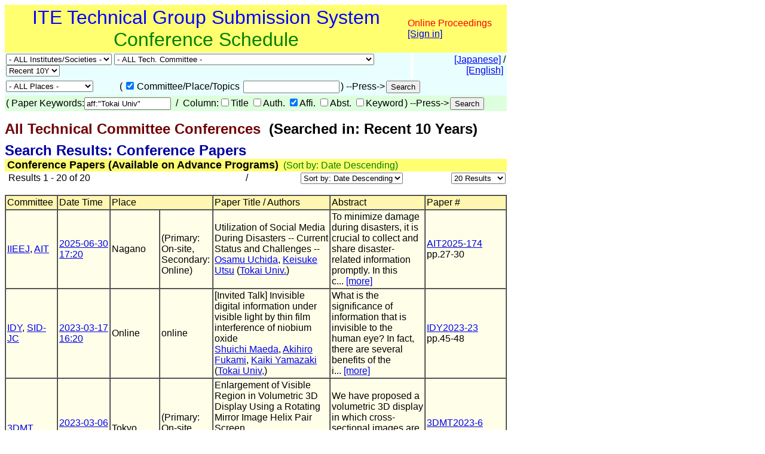

--- FILE ---
content_type: text/html
request_url: https://www.ite.or.jp/ken/search/index.php?search_mode=form&year=39&psort=1&pskey=aff%3A%22Tokai+Univ%22&ps3=1&layout=&lang=eng&term=AFFILIATION
body_size: 87056
content:
<!DOCTYPE html PUBLIC "-//W3C//DTD HTML 4.01 Transitional//EN">

<html>

	<head>
		<meta http-equiv="content-type" content="text/html;charset=UTF-8">
		<meta http-equiv="Content-Language" content="ja" />
		<meta name="generator" content="Adobe Dreamweaver CS3, NOT Academic Edition">
		<meta name="author" content="Team Tsujioka, Osaka City University">
		<meta name="robots" content="">
		<meta name="keywords" content="Electronics,Information,Communication,Institute,Technical Group,Technical Committee">
		<title>ken-system: - All Technical Committee Conferences - Searched in: Recent 10 Years</title>
		<style type="text/css">body,td,th,input,textarea {font-family: 'MS PGothic',Osaka,Arial,Sans-Serif;}</style>
		<!-- <style type="text/css">body,td,th,input,textarea {font-family: Osaka,'ＭＳ Ｐゴシック','MS PGothic',Sans-Serif;}</style> --> <!-- ORG -->
		<!-- <style type="text/css">body,td,th,input,textarea {font-family: 'メイリオ','Meiryo','ＭＳ Ｐゴシック','MS PGothic',Sans-Serif;}</style> --><!-- Osakaの代わりにメイリオ -->
		<!-- <style type="text/css">body,td,th,input,textarea {font-family: 'ＭＳ Ｐゴシック','MS PGothic',Sans-Serif;}</style> --> <!-- Osaka抜き -->
		<!-- <style type="text/css">body,td,th,input,textarea {font-family: '游ゴシック体',YuGothic,'Yu Gothic','游ゴシック体 Medium','Yu Gothic M','Yu Gothic Medium','ＭＳ Ｐゴシック','MS PGothic',Sans-Serif;}</style> --> <!-- Osakaの代わりに游ゴシック体 -->
	<link rel="shortcut icon" href="/ken/images/favicon-ite.ico">
	<link rel="icon" type="image/vnd.microsoft.icon" href="/ken/images/favicon-ite.ico">
	</head>

        <!-- FOR DEBUG: <body bgcolor="#ffffff" onload=send_load_otani_server("","","","","","")> -->
	<body bgcolor="#ffffff">
		
<script type="text/javascript">
<!--
/*
FOR DEBUG:
*/
//-->
</script>
<script type="text/javascript">
<!--
function download_confirm(url,caption)
{
  // program, form1, search
  yesno = confirm("Do you want to download the paper's PDF file?" + "\n" + caption);
  if (yesno == true) {
    location.href = url;
  }
}
//-->
</script>
		<table width="840" border="0" cellspacing="0" cellpadding="0">
						<tr>
				<td bgcolor="#ffff6f" height="80">
				<table width="100%"><tr><td align="center"><font size="+3" color="blue">ITE Technical Group Submission System</font><br>
				<font size="+3" color="green">Conference Schedule</font></td>
				<td>					<font color="red">Online Proceedings</font><br>
                                        <a href="https://www.ite.or.jp/ken/user/index.php?cmd=login&amp;back_url=https%3A%2F%2Fwww.ite.or.jp%2Fken%2Fsearch%2Findex.php%3Fsearch_mode%3Dform%26year%3D39%26psort%3D1%26pskey%3Daff%253A%2522Tokai%2BUniv%2522%26ps3%3D1%26layout%3D%26lang%3Deng%26term%3DAFFILIATION&amp;lang=eng">[Sign in]</a>

</td></tr></table>
				</td>
			</tr>
			
			<script type="text/javascript">
			<!--
			function select_instsoc(form, selobj)
			{
			  form.tgid.selectedIndex = 0;
			  form.submit();
			}
			function select_tgid(form, selobj)
			{
			  form.submit();
			}
			function select_year(form, selobj)
			{
			  form.submit();
			}
			function click_sch1(form, chkobj)
			{
			  form.submit();
			}
			function select_region(form, selobj)
			{
			  form.submit();
			}
			function select_psort(form, selobj)
			{
			  val = selobj.options[selobj.selectedIndex].value;
			  if (val != "" && val != "1") {
			    form.psort.value = selobj.value;
			    form.submit();
              }
			}
			function select_psize(form, selobj)
			{
			  val = selobj.options[selobj.selectedIndex].value;
			  if (val != "" && val != "2") {
			    form.psize.value = selobj.value;
			    form.submit();
              }
			}
			function submit_instsoc(form)
			{
			  form.pskey.value = "";
			  form.ps1.checked = true;
			  form.ps2.checked = true;
			  form.ps3.checked = true;
			  form.ps4.checked = true;
			  form.ps5.checked = true;
			  return (true);
			}
			function submit_paper(form)
			{
			  return (true);
			}
			function is_ignore_submitelement(el)
			{
			  var tag = el.tagName;
			  if (tag.toLowerCase() == "textarea") {
			    return (true);
			  }
			  switch (el.type) {
			  case "button":
			  case "submit":
			  case "reset":
			  case "image":
			  case "file":
			    return (true);
			  }
			  return (false);
			}
			function is_inputelement(el)
			{
			  switch (el.type) {
			  case "text":
			  case "radio":
			  case "checkbox":
			  // case "password":
			    return (true);
			  }
			  return (false);
			}
			function set_enterkey_to_click(button_id, form_name)
			{
			  var form = (form_name == null) ? document.forms[0]: document.forms[form_name];
			  var bt = document.getElementById(button_id);
			  // alert("set_enbetkey");
			  document.onkeypress = function (ev) {
			    ev = ev ? ev: event;
			    var keycode = ev.charCode ? ev.charCode : ((ev.which) ? ev.which: ev.KeyCode);
			    var el = ev.target ? ev.target : ev.srcElement;
			    if (Number(keycode) == 13) { // '\r'
			      if (!is_ignore_submitelement(el)) {
			        bt.click();
			      }
 			      return (is_inputelement(el) ? false : true);
			    }
                          }
			}
			//-->
			</script>
			<tr>
				<td>
					<form action="/ken/search/index.php" method="get" name="form1">
						<table width="100%" border="0" cellspacing="0" cellpadding="2">
							<tr>
								<td bgcolor="#e9ffff"><select name="instsoc" size="1" onchange="select_instsoc(this.form, this)">
										<option value="">- ALL Institutes/Societies -</option>										<option  value="ITE">ITE</option>
										<option  value="IEICE">IEICE</option>
										<option  value="IEICE-A">&nbsp;A: Eng. Sci. Society</option>
										<option  value="IEICE-N">&nbsp;N: NOLTA Society</option>
										<option  value="IEICE-B">&nbsp;B: Commun. Society</option>
										<option  value="IEICE-C">&nbsp;C: Electron. Society</option>
										<option  value="IEICE-D">&nbsp;D: Inf. & Sys. Society</option>
										<option  value="IEICE-H">&nbsp;H: Human Comm. Grp.</option>
										<option  value="IEICE-2A">&nbsp;2A: Eng. Sci. Society</option>
										<option  value="IEICE-2N">&nbsp;2N: NOLTA Society</option>
										<option  value="IEICE-2B">&nbsp;2B: Commun. Society</option>
										<option  value="IEICE-2C">&nbsp;2C: Electron. Society</option>
										<option  value="IEICE-2D">&nbsp;2D: Inf. & Sys. Society</option>
										<option  value="IEICE-2H">&nbsp;2H: Human Comm. G.</option>
										<option  value="IEICE-3B">&nbsp;3B: Commun. Society</option>
										<option  value="IEE">IEE</option>
										<option  value="IEIJ">IEIJ</option>
										<option  value="JSAP">JSAP</option>
										<option  value="IPSJ">IPSJ</option>
										<option  value="IEEE">IEEE</option>
										<option  value="ASJ">ASJ</option>
										<option  value="JSAI">JSAI</option>
										<option  value="OSJ">OSJ</option>
										<option  value="HIS">HIS</option>
										<option  value="VRSJ">unknown</option>
										<option  value="OTHERS">Others</option>
									</select>&nbsp;<select name="tgid" size="1" onchange="select_tgid(this.form, this)">
										<option value="">- ALL Tech. Committee -</option>										<option  value="ITE-3DMT">Three-Dimensional Media Technology (3DMT)</option>
										<option  value="ITE-AIT">Artistic Image Technology (AIT)</option>
										<option  value="ITE-BCT">Broadcasting and Communication Technologies (BCT)</option>
										<option  value="ITE-ENT">Entrepreneur Engineering (ENT)</option>
										<option  value="ITE-HI">Human Inormation (HI)</option>
										<option  value="ITE-IDY">Information Display (IDY)</option>
										<option  value="ITE-IST">Information Sensing Technologies (IST)</option>
										<option  value="ITE-ME">Media Engineering (ME)</option>
										<option  value="ITE-MMS">Multi-media Storage (MMS)</option>
										<option  value="ITE-SIP">Sport Information Processing (SIP)</option>
										<option  value="ITE-SMC">Spatial Media Conference (SMC)</option>
										<option  value="IEICE-ITS">Intelligent Transport Systems Technology (IEICE-ITS)</option>
										<option  value="IEICE-SIP">Signal Prosessing (IEICE-SIP)</option>
										<option  value="IEICE-SIS">Smart Info-Media Systems (IEICE-SIS)</option>
										<option  value="IEICE-AP">Antennas and Propagation (IEICE-AP)</option>
										<option  value="IEICE-CQ">Communication Quality (IEICE-CQ)</option>
										<option  value="IEICE-CS">Communication Systems (IEICE-CS)</option>
										<option  value="IEICE-EMCJ">Electromagnetic Compatibility (IEICE-EMCJ)</option>
										<option  value="IEICE-MoNA">Mobile Multimedia Communications (IEICE-MoNA)</option>
										<option  value="IEICE-OCS">Optical Communication Systems (IEICE-OCS)</option>
										<option  value="IEICE-OFT">Optical Fiber Technology (IEICE-OFT)</option>
										<option  value="IEICE-CPM">Component Parts and Materials (IEICE-CPM)</option>
										<option  value="IEICE-EID">Electronic Information Displays (IEICE-EID)</option>
										<option  value="IEICE-ICD">Integrated Circuits and Devices (IEICE-ICD)</option>
										<option  value="IEICE-MRIS">Magnetic Recording (IEICE-MRIS)</option>
										<option  value="IEICE-OME">Organic Material Electronics (IEICE-OME)</option>
										<option  value="IEICE-SDM">Silicon Device and Materials (IEICE-SDM)</option>
										<option  value="IEICE-EMM">Enriched MultiMedia (IEICE-EMM)</option>
										<option  value="IEICE-IE">Image Engineering (IEICE-IE)</option>
										<option  value="IEICE-LOIS">Life Intelligence and Office Information Systems (LOIS) (IEICE-LOIS)</option>
										<option  value="IEICE-MI">Medical Imaging (IEICE-MI)</option>
										<option  value="IEICE-OIS">Office Information System (IEICE-OIS)</option>
										<option  value="IEICE-HCS">Human Communication Science (IEICE-HCS)</option>
										<option  value="IEICE-HIP">Human Information Processing (IEICE-HIP)</option>
										<option  value="IEICE-MVE">Media Experience and Virtual Environment (IEICE-MVE)</option>
										<option  value="IEICE-BioX">Biometrics (IEICE-BioX)</option>
										<option  value="IEICE-BS">Biometric System Security (IEICE-BS)</option>
										<option  value="IEE-CMN">Communications (IEE-CMN)</option>
										<option  value="IEE-EDD">Electron Devices (IEE-EDD)</option>
										<option  value="IEE-MAG">* (IEE-MAG)</option>
										<option  value="IEE-MSS">MMS (IEE-MSS)</option>
										<option  value="IEE-OQD">* (IEE-OQD)</option>
										<option  value="IEIJ-SSL">* (IEIJ-SSL)</option>
										<option  value="IPSJ-AVM">Audio Visual and Multimedia Information Processing (IPSJ-AVM)</option>
										<option  value="IPSJ-EC">Entertainment Computing (IPSJ-EC)</option>
										<option  value="IPSJ-HCI">Human-Computer Interaction (IPSJ-HCI)</option>
										<option  value="IPSJ-SI">Sports Informatics (IPSJ-SI)</option>
										<option  value="IEEE-AP-S">IEEE AP-S Japan Chapter (IEEE-AP-S)</option>
										<option  value="IEEE-AP-S-FUKUOKA">IEEE AP-S Fukuoka Chapter (IEEE-AP-S-FUKUOKA)</option>
										<option  value="IEEE-BT">IEEE BTS Japan Chapter (IEEE-BT)</option>
										<option  value="IEEE-BT-TOKYO">IEEE BTS Tokyo Section (IEEE-BT-TOKYO)</option>
										<option  value="IEEE-CE-JC">IEEE Consumer Electronics Society Japan Chapter (IEEE-CE-JC)</option>
										<option  value="IEEE-CE-Kansai">IEEE Consumer Electronics Society Kansai Chapter (IEEE-CE-Kansai)</option>
										<option  value="IEEE-TMC">IEEE TMC Japan Chapter (IEEE-TMC)</option>
										<option  value="ASJ-H">Auditory Research Meeting (ASJ-H)</option>
										<option  value="OSJ-HODIC">Holographic Display Artists and Engineers Club (OSJ-HODIC)</option>
										<option  value="OSJ-VRG">Vision Research Group (OSJ-VRG)</option>
										<option  value="HI-SIG-DeMO">De-vice Media Oriented UI (HI-SIG-DeMO)</option>
										<option  value="HI-SIG-VR">Technical Group on (HI-SIG-VR)</option>
										<option  value="AS">The Society for Art and Science (AS)</option>
										<option  value="CG-ARTS">Computer Graphic Arts Society (CG-ARTS)</option>
										<option  value="CIAJ">Communications and Information network Association of Japan (CIAJ)</option>
										<option  value="DEBUG">Debugging (DEBUG)</option>
										<option  value="HIS">Human Interface Society (HIS)</option>
										<option  value="IIEEJ">The Institute of Image Electronics Engineers of Japan (IIEEJ)</option>
										<option  value="ITE-HOKKAIDO">ITE Hokkaido Chapter (HOKKAIDO)</option>
										<option  value="ITE-HOKURIKU">ITE Hokuriku Chapter (HOKURIKU)</option>
										<option  value="ITE-KANSAI">ITE Kansai Chapter (KANSAI)</option>
										<option  value="ITE-KYUSHU">ITE Kyushu Chapter (KYUSHU)</option>
										<option  value="ITE-SHIKOKU">ITE Shikoku Chapter (SHIKOKU)</option>
										<option  value="ITE-TOHOKU">ITE Tohoku Chapter (TOHOKU)</option>
										<option  value="ITE-TOKAI">ITE Tokai Chapter (TOKAI)</option>
										<option  value="JFACE">Japanese Academy of Facial Studies (JFACE)</option>
										<option  value="JSIR">The Japan Society of Infrared Science and Technology (JSIR)</option>
										<option  value="JSKE">Japan Society of Kansei Engineering (JSKE)</option>
										<option  value="JSPE-IAIP">Industrial Application of Image Processing (JSPE-IAIP)</option>
										<option  value="LSJ">The Laser Society of Japan (LSJ)</option>
										<option  value="RSJ">The Robotics Society of Japan (RSJ)</option>
										<option  value="SID-JC">Society for Informtion Display Japan Chapter (SID-JC)</option>
										<option  value="URCF">Ultra-Realistic Communications Forum (URCF)</option>
										<option  value="VRPSY">SIG-VRPSY (VRPSY)</option>
										<option  value="VRSJ">The Virtual Reality Society of Japan (VRSJ)</option>
									</select>&nbsp;<select name="year" size="1" onchange="select_year(this.form, this)">
										<option  value="0">Latest</option>
										<option  value="24">2026</option>
										<option  value="23">2025</option>
										<option  value="22">2024</option>
										<option  value="21">2023</option>
										<option  value="20">2022</option>
										<option  value="19">2021</option>
										<option  value="18">2020</option>
										<option  value="17">2019</option>
										<option  value="16">2018</option>
										<option  value="15">2017</option>
										<option  value="14">2016</option>
										<option  value="13">2015</option>
										<option  value="12">2014</option>
										<option  value="11">2013</option>
										<option  value="10">2012</option>
										<option  value="9">2011</option>
										<option  value="8">2010</option>
										<option  value="7">2009</option>
										<option  value="6">2008</option>
										<option  value="5">2007</option>
										<option  value="4">2006</option>
										<option  value="3">2005</option>
										<option  value="2">2004</option>
<!--
										<option  value="37">2039</option>
										<option  value="36">2038</option>
										<option  value="35">2037</option>
										<option  value="34">2036</option>
										<option  value="33">2035</option>
										<option  value="32">2034</option>
										<option  value="31">2033</option>
										<option  value="30">2032</option>
										<option  value="29">2031</option>
										<option  value="28">2030</option>
										<option  value="27">2029</option>
										<option  value="26">2028</option>
										<option  value="25">2027</option>
										<option  value="24">2026</option>
										<option  value="23">2025</option>
										<option  value="22">2024</option>
										<option  value="21">2023</option>
										<option  value="20">2022</option>
										<option  value="19">2021</option>
										<option  value="18">2020</option>
										<option  value="17">2019</option>
										<option  value="16">2018</option>
										<option  value="15">2017</option>
										<option  value="14">2016</option>
										<option  value="13">2015</option>
										<option  value="12">2014</option>
										<option  value="11">2013</option>
										<option  value="10">2012</option>
										<option  value="9">2011</option>
										<option  value="8">2010</option>
										<option  value="7">2009</option>
										<option  value="6">2008</option>
										<option  value="5">2007</option>
										<option  value="4">2006</option>
										<option  value="3">2005</option>
										<option  value="2">2004</option>
-->
										<!-- <option  value="1">2003</option> -->
										<option  value="41">Recent 1M</option>
										<!-- <option  value="42">Recent 3M</option> -->
										<!-- <option  value="43">Recent 6M</option> -->
										<option  value="44">Recent 1Y</option>
										<option  value="45">Recent 2Y</option>
										<option  value="46">Recent 3Y</option>
										<option  value="47">Recent 5Y</option>
										<option selected value="48">Recent 10Y</option>
										<option  value="49">2005-2009</option>
										<option  value="50">2010-2014</option>
										<option  value="51">2015-2019</option>
										<option  value="52">2020-2022</option>
										<option  value="53">2023-2025</option>
										<!-- <option  value="54">2026-2028</option> -->
										<!-- <option  value="55">2029-2031</option> -->
										<!-- <option  value="56">2032-2034</option> -->
										<!-- <option  value="57">2035-2037</option> -->
										<option  value="39">All Years</option>
									</select></td>
								<td width="1"></td>
								<td align="right" bgcolor="#e9ffff">&nbsp;<a href="/ken/search/index.php?instsoc=&amp;tgid=&amp;year=48&amp;region=&amp;schkey=&amp;sch1=1&amp;pskey=aff%3A%22Tokai+Univ%22&amp;ps1=&amp;ps2=&amp;ps3=1&amp;ps4=&amp;ps5=&amp;search_mode=form&amp;pnum=0&amp;psize=2&amp;psort=1&amp;layout=&amp;lang=jpn">[Japanese]</a> / <a href="/ken/search/index.php?instsoc=&amp;tgid=&amp;year=48&amp;region=&amp;schkey=&amp;sch1=1&amp;pskey=aff%3A%22Tokai+Univ%22&amp;ps1=&amp;ps2=&amp;ps3=1&amp;ps4=&amp;ps5=&amp;search_mode=form&amp;pnum=0&amp;psize=2&amp;psort=1&amp;layout=&amp;lang=eng">[English]</a>&nbsp;</td>
							</tr>
						</table>
						<table width="100%" border="0" cellspacing="0" cellpadding="2">
							<tr>
								<td bgcolor="#e9ffff"><select name="region" size="1" onchange="select_region(this.form, this)">
										<option selected value="0">- ALL Places -</option>
										<option  value="1">Hokkaido</option>
										<option  value="2">Tohoku Region</option>
										<option  value="3">Kanto Region</option>
										<option  value="4">Koushin'etsu Region</option>
										<option  value="5">Hokuriku Region</option>
										<option  value="6">Tokai Region</option>
										<option  value="7">Kinki Region</option>
										<option  value="8">Chugoku Region</option>
										<option  value="9">Shikoku Region</option>
										<option  value="10">kyusyu Region</option>
										<option  value="11">Okinawa</option>
										<option  value="12">Tokyo</option>
										<option  value="13">Tokyo and Kanagawa</option>
										<option  value="14">Tokyo-ken</option>
										<option  value="15">Osaka-ken</option>
										<option  value="16">Overseas</option>
										<option  value="17">Online</option>

									</select></td>
								<td bgcolor="#e9ffff">
									<table border="0" cellspacing="2" cellpadding="0">
										<tr>
											<td valign="baseline" nowrap>(</td>
											<td valign="baseline" nowrap><input type="checkbox" name="sch1" value="1" checked onclick="click_sch1(this.form, this)"></td>
											<td valign="baseline" nowrap>Committee/Place/Topics&nbsp;</td>
											<td valign="baseline" nowrap><input type="text" name="schkey" value="" size="18" maxlength="255" onfocus="set_enterkey_to_click('schedule_search_button', 'form1');"></td>
											<td valign="baseline" nowrap>) --Press-></td>
											<td valign="baseline" nowrap><input type="hidden" name="pnum" value="0"><input type="hidden" name="psize" value="2"><input type="hidden" name="psort" value="1"><input type="hidden" name="layout" value=""><input type="hidden" name="lang" value="eng"><input type="hidden" name="term" value="AFFILIATION"><input type="submit" name="submit_public_schedule_instsoc" id="schedule_search_button" value="Search" onclick="submit_instsoc(this.form)"></td>
										</tr>
									</table>
								</td>
								<td align="left" bgcolor="#e9ffff">&nbsp;</td>
							</tr>
						</table>
						<table width="100%" border="0" cellspacing="0" cellpadding="0">
							<tr>
								<td bgcolor="#deffde">
									<table border="0" cellspacing="2" cellpadding="0">
										<tr>
											<td valign="baseline" nowrap>(</td>
											<td valign="baseline" nowrap></td>
											<td valign="baseline" nowrap>Paper Keywords:<input type="text" name="pskey" value="aff:&quot;Tokai Univ&quot;" size="16" maxlength="511" onchange="form1.submit_public_schedule_paper.focus();" onfocus="set_enterkey_to_click('form_search_button', 'form1');"> &nbsp;/&nbsp; Column:<input type="checkbox" name="ps1" value="1" >Title <input type="checkbox" name="ps2" value="1" >Auth. <input type="checkbox" name="ps3" value="1" checked>Affi. <input type="checkbox" name="ps4" value="1" >Abst. <input type="checkbox" name="ps5" value="1" >Keyword</td>
											<td valign="baseline" nowrap>) --Press-></td>
											<td valign="baseline" nowrap><input type="hidden" name="search_mode" value="form"><input type="submit" name="submit_public_schedule_paper" value="Search" id="form_search_button" onclick="submit_paper(this.form)"></td>
										</tr>
									</table>
								</td>
							</tr>
						</table>
					</form>
				</td>
			</tr>
			<tr>
				<td>
					<p><b><font size="+2" color="#700000">All Technical Committee Conferences</font><font size="+2">&nbsp;&nbsp;(Searched in: Recent 10 Years)</font></b></p>
				</td>
			</tr>
			<tr>
				<td>
					<p><br style="line-height:0.5em;" /></p>
				</td>
			</tr>
			<tr>
				<td><b><font size="+2" color="#0000a0">Search Results: Conference Papers</font></b> </td>
			</tr>
			<tr>
				<td bgcolor="#ffff6f">&nbsp;<font size="+1"><b>Conference Papers (Available on Advance Programs)</b></font>&nbsp;&nbsp;<font color="green">(Sort by: Date Descending)</font></td>
			</tr>

			<tr>
				<td>					<form action="/ken/search/index.php" method="get" name="form5">
						<table width="100%" border="0" cellspacing="2" cellpadding="0">
							<tr>
								<td nowrap>&nbsp;Results 1 - 20 of 20</td>
								<td nowrap align="right" width="200">&nbsp;/&nbsp; </td>
								<td nowrap align="right"><select name="psort" size="1" onchange="select_psort(form1, this)">
										<option  value="0">Sort by: Date Ascending</option>
										<option selected value="1">Sort by: Date Descending</option>
										<option  value="2">Sort by: Title</option>
										<option  value="3">Sort by: Author</option>
										<option  value="4">Sort by: Affiliation</option>
										<option  value="5">Sort by: Committee</option>

									</select></td>
								<td align="right" width="170">&nbsp;<select name="psort" size="1" onchange="select_psize(form1, this)">
										<option  value="0">5 Results</option>
										<option  value="1">10 Results</option>
										<option selected value="2">20 Results</option>
										<option  value="3">30 Results</option>
										<option  value="4">50 Results</option>
										<option  value="5">100 Results</option>
										<option  value="6">200 Results</option>
										<option  value="7">500 Results</option>
									</select> <input type="hidden" name="instsoc" value=""> <input type="hidden" name="tgid" value=""> <input type="hidden" name="year" value="48"> <input type="hidden" name="region" value=""> <input type="hidden" name="schkey" value=""> <input type="hidden" name="sch1" value="1"> <input type="hidden" name="pskey" value="aff:&quot;Tokai Univ&quot;"> <input type="hidden" name="ps1" value=""> <input type="hidden" name="ps2" value=""> <input type="hidden" name="ps3" value="1"> <input type="hidden" name="ps4" value=""> <input type="hidden" name="ps5" value=""> <input type="hidden" name="search_mode" value="form"> <input type="hidden" name="pnum" value="1"> <input type="hidden" name="layout" value=""> <input type="hidden" name="lang" value="eng"><input type="hidden" name="term" value="AFFILIATION"></td>
							</tr>
						</table>
					</form>
					
</td>
			</tr>
			<tr>
				<td>
					<table width="100%" border="1" cellspacing="0" cellpadding="2">
						<tr>
							<td bgcolor="#fff6b1">Committee</td>
							<td nowrap bgcolor="#fff6b1">Date Time</td>
							<td colspan="2" bgcolor="#fff6b1">Place</td>
							<td bgcolor="#fff6b1">Paper Title / Authors</td>
							<td bgcolor="#fff6b1">Abstract</td>
							<td bgcolor="#fff6b1" width="130">Paper #</td>
						</tr>
												<tr>
							<td bgcolor="#ffffe9"><a href="https://www.ite.or.jp/ken/program/index.php?tgid=IIEEJ&lang=eng" title="The Institute of Image Electronics Engineers of Japan">IIEEJ</a>, <a href="https://www.ite.or.jp/ken/program/index.php?tgid=ITE-AIT&lang=eng" title="Technical Group on Artistic Image Technology">AIT</a></td>
							<td nowrap bgcolor="#ffffe9"><a href="https://www.ite.or.jp/ken/program/index.php?tgs_regid=d8ac50188c5d74f1e1bea1619ab2e60f83ee0837e81695dafe78318c9bd7507e&lang=eng"  title="View Advance Program">2025-06-30<br>17:20</a></td>
							<td bgcolor="#ffffe9">Nagano</td>
							<td bgcolor="#ffffe9"><a href="https://www.iizna-sc.com/" target="_blank" title="https://www.iizna-sc.com/"></a>&nbsp;<br />(Primary: On-site, Secondary: Online)</td>
							<td bgcolor="#ffffe9">Utilization of Social Media During Disasters
-- Current Status and Challenges --<br><a href="https://www.ite.or.jp/ken/search/index.php?search_mode=form&amp;year=39&amp;psort=1&amp;pskey=author%3A%22Osamu+Uchida%22&amp;ps2=1&amp;layout=&amp;lang=eng&amp;term=AUTHOR" target="">Osamu Uchida</a>, <a href="https://www.ite.or.jp/ken/search/index.php?search_mode=form&amp;year=39&amp;psort=1&amp;pskey=author%3A%22Keisuke+Utsu%22&amp;ps2=1&amp;layout=&amp;lang=eng&amp;term=AUTHOR" target="">Keisuke Utsu</a> (<a href="https://www.ite.or.jp/ken/search/index.php?search_mode=form&amp;year=39&amp;psort=1&amp;pskey=aff%3A%22Tokai+Univ.%22&amp;ps3=1&amp;layout=&amp;lang=eng&amp;term=AFFILIATION" target="">Tokai Univ.</a>)  </td>
							<td bgcolor="#ffffe9">To minimize damage during disasters, it is crucial to collect and share disaster-related information promptly. In this c...&nbsp;<a href="https://www.ite.or.jp/ken/paper/202506303AOG/eng/" title="View Details">[more]</a></td>
							<td bgcolor="#ffffe9" width="130"><a href="https://www.ite.or.jp/ken/search/index.php?search_mode=form&amp;year=39&amp;psort=1&amp;pskey=code%3AAIT2025-174&amp;ps1=1&amp;ps2=1&amp;ps3=1&amp;ps4=1&amp;ps5=1&amp;layout=&amp;lang=">AIT2025-174</a><br>pp.27-30</td>
						</tr>
						
						<tr>
							<td bgcolor="#ffffe9"><a href="https://www.ite.or.jp/ken/program/index.php?tgid=ITE-IDY&lang=eng" title="Technical Group on Information Display">IDY</a>, <a href="https://www.ite.or.jp/ken/program/index.php?tgid=SID-JC&lang=eng" title="Society for Informtion Display Japan Chapter">SID-JC</a></td>
							<td nowrap bgcolor="#ffffe9"><a href="https://www.ite.or.jp/ken/program/index.php?tgs_regid=b079183011ef6c2b4d947337e9401a274c7c3a1965d34a984f3a0f2e72d4dabe&lang=eng"  title="View Advance Program">2023-03-17<br>16:20</a></td>
							<td bgcolor="#ffffe9">Online</td>
							<td bgcolor="#ffffe9">online</td>
							<td bgcolor="#ffffe9">[Invited Talk]
Invisible digital information under visible light by thin film interference of niobium oxide<br><a href="https://www.ite.or.jp/ken/search/index.php?search_mode=form&amp;year=39&amp;psort=1&amp;pskey=author%3A%22Shuichi+Maeda%22&amp;ps2=1&amp;layout=&amp;lang=eng&amp;term=AUTHOR" target="">Shuichi Maeda</a>, <a href="https://www.ite.or.jp/ken/search/index.php?search_mode=form&amp;year=39&amp;psort=1&amp;pskey=author%3A%22Akihiro+Fukami%22&amp;ps2=1&amp;layout=&amp;lang=eng&amp;term=AUTHOR" target="">Akihiro Fukami</a>, <a href="https://www.ite.or.jp/ken/search/index.php?search_mode=form&amp;year=39&amp;psort=1&amp;pskey=author%3A%22Kaiki+Yamazaki%22&amp;ps2=1&amp;layout=&amp;lang=eng&amp;term=AUTHOR" target="">Kaiki Yamazaki</a> (<a href="https://www.ite.or.jp/ken/search/index.php?search_mode=form&amp;year=39&amp;psort=1&amp;pskey=aff%3A%22Tokai+Univ%22 OR aff%3A%22%22&amp;ps3=1&amp;layout=&amp;lang=eng&amp;term=AFFILIATION" target="">Tokai Univ,</a>)  </td>
							<td bgcolor="#ffffe9">What is the significance of information that is invisible to the human eye? In fact, there are several benefits of the i...&nbsp;<a href="https://www.ite.or.jp/ken/paper/20230317SALQ/eng/" title="View Details">[more]</a></td>
							<td bgcolor="#ffffe9" width="130"><a href="https://www.ite.or.jp/ken/search/index.php?search_mode=form&amp;year=39&amp;psort=1&amp;pskey=code%3AIDY2023-23&amp;ps1=1&amp;ps2=1&amp;ps3=1&amp;ps4=1&amp;ps5=1&amp;layout=&amp;lang=">IDY2023-23</a><br>pp.45-48</td>
						</tr>
						
						<tr>
							<td bgcolor="#ffffe9"><a href="https://www.ite.or.jp/ken/program/index.php?tgid=ITE-3DMT&lang=eng" title="Technical Group on Three-Dimensional Media Technology">3DMT</a></td>
							<td nowrap bgcolor="#ffffe9"><a href="https://www.ite.or.jp/ken/program/index.php?tgs_regid=3afd530e0fe6442d6bdea3bd4ee9603155b5db5e1b6927f86392728764ef9521&tgid=ITE-3DMT&lang=eng"  title="View Advance Program">2023-03-06<br>11:40</a></td>
							<td bgcolor="#ffffe9">Tokyo</td>
							<td bgcolor="#ffffe9"><br />(Primary: On-site, Secondary: Online)</td>
							<td bgcolor="#ffffe9">Enlargement of Visible Region in Volumetric 3D Display Using a Rotating Mirror Image Helix Pair Screen<br><a href="https://www.ite.or.jp/ken/search/index.php?search_mode=form&amp;year=39&amp;psort=1&amp;pskey=author%3A%22Karin+Wakatsuki%22&amp;ps2=1&amp;layout=&amp;lang=eng&amp;term=AUTHOR" target="">Karin Wakatsuki</a>, <a href="https://www.ite.or.jp/ken/search/index.php?search_mode=form&amp;year=39&amp;psort=1&amp;pskey=author%3A%22Chiemi+Fujikawa%22&amp;ps2=1&amp;layout=&amp;lang=eng&amp;term=AUTHOR" target="">Chiemi Fujikawa</a> (<a href="https://www.ite.or.jp/ken/search/index.php?search_mode=form&amp;year=39&amp;psort=1&amp;pskey=aff%3A%22Tokai+Univ.%22&amp;ps3=1&amp;layout=&amp;lang=eng&amp;term=AFFILIATION" target="">Tokai Univ.</a>), <a href="https://www.ite.or.jp/ken/search/index.php?search_mode=form&amp;year=39&amp;psort=1&amp;pskey=author%3A%22Makoto+Omodani%22&amp;ps2=1&amp;layout=&amp;lang=eng&amp;term=AUTHOR" target="">Makoto Omodani</a> (<a href="https://www.ite.or.jp/ken/search/index.php?search_mode=form&amp;year=39&amp;psort=1&amp;pskey=aff%3A%22Tokyo+Denki+Univ.%22&amp;ps3=1&amp;layout=&amp;lang=eng&amp;term=AFFILIATION" target="">Tokyo Denki Univ.</a>)  </td>
							<td bgcolor="#ffffe9">We have proposed a volumetric 3D display in which cross-sectional images are projected on a rotating helical screen. Thi...&nbsp;<a href="https://www.ite.or.jp/ken/paper/20230306uALD/eng/" title="View Details">[more]</a></td>
							<td bgcolor="#ffffe9" width="130"><a href="https://www.ite.or.jp/ken/search/index.php?search_mode=form&amp;year=39&amp;psort=1&amp;pskey=code%3A3DMT2023-6&amp;ps1=1&amp;ps2=1&amp;ps3=1&amp;ps4=1&amp;ps5=1&amp;layout=&amp;lang=">3DMT2023-6</a><br>pp.21-24</td>
						</tr>
						
						<tr>
							<td bgcolor="#ffffe9"><a href="https://www.ite.or.jp/ken/program/index.php?tgid=ITE-3DMT&lang=eng" title="Technical Group on Three-Dimensional Media Technology">3DMT</a></td>
							<td nowrap bgcolor="#ffffe9"><a href="https://www.ite.or.jp/ken/program/index.php?tgs_regid=e0c92b5d454cdba39e726f466d5bfe0e6308afd5228bd88c6c2eb87eb438f1ed&tgid=ITE-3DMT&lang=eng"  title="View Advance Program">2022-10-17<br>13:50</a></td>
							<td bgcolor="#ffffe9">Tochigi</td>
							<td bgcolor="#ffffe9"><br />(Primary: On-site, Secondary: Online)</td>
							<td bgcolor="#ffffe9">Evaluation of Images Visibility under Obstructive Illumination in Volumetric 3D Display Using a Rotating Helical Screen<br><a href="https://www.ite.or.jp/ken/search/index.php?search_mode=form&amp;year=39&amp;psort=1&amp;pskey=author%3A%22Karin+Wakatsuki%22&amp;ps2=1&amp;layout=&amp;lang=eng&amp;term=AUTHOR" target="">Karin Wakatsuki</a>, <a href="https://www.ite.or.jp/ken/search/index.php?search_mode=form&amp;year=39&amp;psort=1&amp;pskey=author%3A%22Chiemi+Fujikawa%22&amp;ps2=1&amp;layout=&amp;lang=eng&amp;term=AUTHOR" target="">Chiemi Fujikawa</a> (<a href="https://www.ite.or.jp/ken/search/index.php?search_mode=form&amp;year=39&amp;psort=1&amp;pskey=aff%3A%22Tokai+Univ.%22&amp;ps3=1&amp;layout=&amp;lang=eng&amp;term=AFFILIATION" target="">Tokai Univ.</a>), <a href="https://www.ite.or.jp/ken/search/index.php?search_mode=form&amp;year=39&amp;psort=1&amp;pskey=author%3A%22Makoto+Omodani%22&amp;ps2=1&amp;layout=&amp;lang=eng&amp;term=AUTHOR" target="">Makoto Omodani</a> (<a href="https://www.ite.or.jp/ken/search/index.php?search_mode=form&amp;year=39&amp;psort=1&amp;pskey=aff%3A%22Tokai+Univ.%22 OR aff%3A%22Tokyo+Denki+Univ.%22&amp;ps3=1&amp;layout=&amp;lang=eng&amp;term=AFFILIATION" target="">Tokai Univ./Tokyo Denki Univ.</a>)  </td>
							<td bgcolor="#ffffe9">We have proposed a volumetric 3D display in which cross-sectional images are projected on a rotating helical screen. Thi...&nbsp;<a href="https://www.ite.or.jp/ken/paper/202210176AkA/eng/" title="View Details">[more]</a></td>
							<td bgcolor="#ffffe9" width="130"><a href="https://www.ite.or.jp/ken/search/index.php?search_mode=form&amp;year=39&amp;psort=1&amp;pskey=code%3A3DMT2022-41&amp;ps1=1&amp;ps2=1&amp;ps3=1&amp;ps4=1&amp;ps5=1&amp;layout=&amp;lang=">3DMT2022-41</a><br>pp.5-8</td>
						</tr>
						
						<tr>
							<td bgcolor="#ffffe9"><a href="https://www.ite.or.jp/ken/program/index.php?tgid=IEICE-SIP&lang=eng" title="Technical Committee on Signal Prosessing">IEICE-SIP</a>, <a href="https://www.ite.or.jp/ken/program/index.php?tgid=IEICE-BioX&lang=eng" title="Technical Committee on Biometrics">IEICE-BioX</a>, <a href="https://www.ite.or.jp/ken/program/index.php?tgid=IEICE-IE&lang=eng" title="Technical Committee on Image Engineering">IEICE-IE</a>, <a href="https://www.ite.or.jp/ken/program/index.php?tgid=IEICE-MI&lang=eng" title="Technical Committee on Medical Imaging">IEICE-MI</a>, <a href="https://www.ite.or.jp/ken/program/index.php?tgid=ITE-IST&lang=eng" title="Technical Group on Information Sensing Technologies">IST</a>, <a href="https://www.ite.or.jp/ken/program/index.php?tgid=ITE-ME&lang=eng" title="Technical Group on Media Engineering">ME</a> <font size="-1"><a href="https://www.ite.or.jp/ken/form/index.php?tgs_regid=056e818c097d58aa2193e2d3c758d524582814be88758d57646ecb5d007f9678&cmd=info_joint&lang=eng" title="[detail]">[detail]</a></font></td>
							<td nowrap bgcolor="#ffffe9"><a href="https://www.ite.or.jp/ken/program/index.php?tgs_regid=056e818c097d58aa2193e2d3c758d524582814be88758d57646ecb5d007f9678&lang=eng"  title="View Advance Program">2022-05-20<br>13:40</a></td>
							<td bgcolor="#ffffe9">Kumamoto</td>
							<td bgcolor="#ffffe9"><a href="https://ewww.kumamoto-u.ac.jp/en/about/access/campus/" target="_blank" title="https://ewww.kumamoto-u.ac.jp/en/about/access/campus/">Kumamoto University</a><br />(Primary: On-site, Secondary: Online)</td>
							<td bgcolor="#ffffe9">Crack Extraction Method for Concrete Walls Using Morphology<br><a href="https://www.ite.or.jp/ken/search/index.php?search_mode=form&amp;year=39&amp;psort=1&amp;pskey=author%3A%22Yuki+Omori%22&amp;ps2=1&amp;layout=&amp;lang=eng&amp;term=AUTHOR" target="">Yuki Omori</a> (<a href="https://www.ite.or.jp/ken/search/index.php?search_mode=form&amp;year=39&amp;psort=1&amp;pskey=aff%3A%22TUS%22&amp;ps3=1&amp;layout=&amp;lang=eng&amp;term=AFFILIATION" target="">TUS</a>), <a href="https://www.ite.or.jp/ken/search/index.php?search_mode=form&amp;year=39&amp;psort=1&amp;pskey=author%3A%22Takahiro+Natori%22&amp;ps2=1&amp;layout=&amp;lang=eng&amp;term=AUTHOR" target="">Takahiro Natori</a> (<a href="https://www.ite.or.jp/ken/search/index.php?search_mode=form&amp;year=39&amp;psort=1&amp;pskey=aff%3A%22Tokai+Univ.%22&amp;ps3=1&amp;layout=&amp;lang=eng&amp;term=AFFILIATION" target="">Tokai Univ.</a>), <a href="https://www.ite.or.jp/ken/search/index.php?search_mode=form&amp;year=39&amp;psort=1&amp;pskey=author%3A%22Naoyuki+Aikawa%22&amp;ps2=1&amp;layout=&amp;lang=eng&amp;term=AUTHOR" target="">Naoyuki Aikawa</a> (<a href="https://www.ite.or.jp/ken/search/index.php?search_mode=form&amp;year=39&amp;psort=1&amp;pskey=aff%3A%22TUS%22&amp;ps3=1&amp;layout=&amp;lang=eng&amp;term=AFFILIATION" target="">TUS</a>)  </td>
							<td bgcolor="#ffffe9">In recent years, cracks in concrete walls have been inspected using image processing. In this paper, a crack extraction ...&nbsp;<a href="https://www.ite.or.jp/ken/paper/20220520kAKk/eng/" title="View Details">[more]</a></td>
							<td bgcolor="#ffffe9" width="130"><br></td>
						</tr>
						
						<tr>
							<td bgcolor="#ffffe9"><a href="https://www.ite.or.jp/ken/program/index.php?tgid=ITE-AIT&lang=eng" title="Technical Group on Artistic Image Technology">AIT</a>, <a href="https://www.ite.or.jp/ken/program/index.php?tgid=IIEEJ&lang=eng" title="The Institute of Image Electronics Engineers of Japan">IIEEJ</a>, <a href="https://www.ite.or.jp/ken/program/index.php?tgid=AS&lang=eng" title="The Society for Art and Science">AS</a>, <a href="https://www.ite.or.jp/ken/program/index.php?tgid=CG-ARTS&lang=eng" title="Computer Graphic Arts Society">CG-ARTS</a></td>
							<td nowrap bgcolor="#ffffe9"><a href="https://www.ite.or.jp/ken/program/index.php?tgs_regid=0a972395f22504c2c83849a8b3034967b5b2fe9fa11db54d01e8e8d767a3c6fa&lang=eng"  title="View Advance Program">2022-03-08<br>09:53</a></td>
							<td bgcolor="#ffffe9">Online</td>
							<td bgcolor="#ffffe9">Online</td>
							<td bgcolor="#ffffe9">Inverse rendering of surface roughness using variance-aware high confidence regions<br><a href="https://www.ite.or.jp/ken/search/index.php?search_mode=form&amp;year=39&amp;psort=1&amp;pskey=author%3A%22Kaishu+Shirakawa%22&amp;ps2=1&amp;layout=&amp;lang=eng&amp;term=AUTHOR" target="">Kaishu Shirakawa</a>, <a href="https://www.ite.or.jp/ken/search/index.php?search_mode=form&amp;year=39&amp;psort=1&amp;pskey=author%3A%22Hiroyuki+Kubo%22&amp;ps2=1&amp;layout=&amp;lang=eng&amp;term=AUTHOR" target="">Hiroyuki Kubo</a> (<a href="https://www.ite.or.jp/ken/search/index.php?search_mode=form&amp;year=39&amp;psort=1&amp;pskey=aff%3A%22Tokai+Univ.%22&amp;ps3=1&amp;layout=&amp;lang=eng&amp;term=AFFILIATION" target="">Tokai Univ.</a>)  </td>
							<td bgcolor="#ffffe9">A technique called inverse rendering is known to obtain the shape and reflection characteristics of an object in a targe...&nbsp;<a href="https://www.ite.or.jp/ken/paper/20220308iA9V/eng/" title="View Details">[more]</a></td>
							<td bgcolor="#ffffe9" width="130"><a href="https://www.ite.or.jp/ken/search/index.php?search_mode=form&amp;year=39&amp;psort=1&amp;pskey=code%3AAIT2022-57&amp;ps1=1&amp;ps2=1&amp;ps3=1&amp;ps4=1&amp;ps5=1&amp;layout=&amp;lang=">AIT2022-57</a><br>pp.75-78</td>
						</tr>
						
						<tr>
							<td bgcolor="#ffffe9"><a href="https://www.ite.or.jp/ken/program/index.php?tgid=ITE-AIT&lang=eng" title="Technical Group on Artistic Image Technology">AIT</a>, <a href="https://www.ite.or.jp/ken/program/index.php?tgid=IIEEJ&lang=eng" title="The Institute of Image Electronics Engineers of Japan">IIEEJ</a>, <a href="https://www.ite.or.jp/ken/program/index.php?tgid=AS&lang=eng" title="The Society for Art and Science">AS</a>, <a href="https://www.ite.or.jp/ken/program/index.php?tgid=CG-ARTS&lang=eng" title="Computer Graphic Arts Society">CG-ARTS</a></td>
							<td nowrap bgcolor="#ffffe9"><a href="https://www.ite.or.jp/ken/program/index.php?tgs_regid=0a972395f22504c2c83849a8b3034967b5b2fe9fa11db54d01e8e8d767a3c6fa&lang=eng"  title="View Advance Program">2022-03-08<br>12:40</a></td>
							<td bgcolor="#ffffe9">Online</td>
							<td bgcolor="#ffffe9">Online</td>
							<td bgcolor="#ffffe9">Automatic coloring of small regions in anime line drawings by geometric transformation<br><a href="https://www.ite.or.jp/ken/search/index.php?search_mode=form&amp;year=39&amp;psort=1&amp;pskey=author%3A%22Takashi+Ogi%22&amp;ps2=1&amp;layout=&amp;lang=eng&amp;term=AUTHOR" target="">Takashi Ogi</a> (<a href="https://www.ite.or.jp/ken/search/index.php?search_mode=form&amp;year=39&amp;psort=1&amp;pskey=aff%3A%22Tokai+Univ.%22&amp;ps3=1&amp;layout=&amp;lang=eng&amp;term=AFFILIATION" target="">Tokai Univ.</a>), <a href="https://www.ite.or.jp/ken/search/index.php?search_mode=form&amp;year=39&amp;psort=1&amp;pskey=author%3A%22Akinobu+Maejima%22&amp;ps2=1&amp;layout=&amp;lang=eng&amp;term=AUTHOR" target="">Akinobu Maejima</a> (<a href="https://www.ite.or.jp/ken/search/index.php?search_mode=form&amp;year=39&amp;psort=1&amp;pskey=aff%3A%22OLM%22 OR aff%3A%22IMAGICA%22&amp;ps3=1&amp;layout=&amp;lang=eng&amp;term=AFFILIATION" target="">OLM/IMAGICA</a>), <a href="https://www.ite.or.jp/ken/search/index.php?search_mode=form&amp;year=39&amp;psort=1&amp;pskey=author%3A%22Seitaro+Shinagawa%22&amp;ps2=1&amp;layout=&amp;lang=eng&amp;term=AUTHOR" target="">Seitaro Shinagawa</a>, <a href="https://www.ite.or.jp/ken/search/index.php?search_mode=form&amp;year=39&amp;psort=1&amp;pskey=author%3A%22Takuya+Funatomi%22&amp;ps2=1&amp;layout=&amp;lang=eng&amp;term=AUTHOR" target="">Takuya Funatomi</a>, <a href="https://www.ite.or.jp/ken/search/index.php?search_mode=form&amp;year=39&amp;psort=1&amp;pskey=author%3A%22Satoshi+Nakamura%22&amp;ps2=1&amp;layout=&amp;lang=eng&amp;term=AUTHOR" target="">Satoshi Nakamura</a>, <a href="https://www.ite.or.jp/ken/search/index.php?search_mode=form&amp;year=39&amp;psort=1&amp;pskey=author%3A%22Yasuhiro+Mukaigawa%22&amp;ps2=1&amp;layout=&amp;lang=eng&amp;term=AUTHOR" target="">Yasuhiro Mukaigawa</a> (<a href="https://www.ite.or.jp/ken/search/index.php?search_mode=form&amp;year=39&amp;psort=1&amp;pskey=aff%3A%22NAIST%22&amp;ps3=1&amp;layout=&amp;lang=eng&amp;term=AFFILIATION" target="">NAIST</a>), <a href="https://www.ite.or.jp/ken/search/index.php?search_mode=form&amp;year=39&amp;psort=1&amp;pskey=author%3A%22Hiroyuki+Kubo%22&amp;ps2=1&amp;layout=&amp;lang=eng&amp;term=AUTHOR" target="">Hiroyuki Kubo</a> (<a href="https://www.ite.or.jp/ken/search/index.php?search_mode=form&amp;year=39&amp;psort=1&amp;pskey=aff%3A%22Tokai+Univ.%22&amp;ps3=1&amp;layout=&amp;lang=eng&amp;term=AFFILIATION" target="">Tokai Univ.</a>)  </td>
							<td bgcolor="#ffffe9">In this paper, we propose a method that enables correct automatic coloring of small areas in animated line drawings. So ...&nbsp;<a href="https://www.ite.or.jp/ken/paper/20220308mA9u/eng/" title="View Details">[more]</a></td>
							<td bgcolor="#ffffe9" width="130"><a href="https://www.ite.or.jp/ken/search/index.php?search_mode=form&amp;year=39&amp;psort=1&amp;pskey=code%3AAIT2022-64&amp;ps1=1&amp;ps2=1&amp;ps3=1&amp;ps4=1&amp;ps5=1&amp;layout=&amp;lang=">AIT2022-64</a><br>pp.103-106</td>
						</tr>
						
						<tr>
							<td bgcolor="#ffffe9"><a href="https://www.ite.or.jp/ken/program/index.php?tgid=ITE-AIT&lang=eng" title="Technical Group on Artistic Image Technology">AIT</a>, <a href="https://www.ite.or.jp/ken/program/index.php?tgid=IIEEJ&lang=eng" title="The Institute of Image Electronics Engineers of Japan">IIEEJ</a>, <a href="https://www.ite.or.jp/ken/program/index.php?tgid=AS&lang=eng" title="The Society for Art and Science">AS</a>, <a href="https://www.ite.or.jp/ken/program/index.php?tgid=CG-ARTS&lang=eng" title="Computer Graphic Arts Society">CG-ARTS</a></td>
							<td nowrap bgcolor="#ffffe9"><a href="https://www.ite.or.jp/ken/program/index.php?tgs_regid=0a972395f22504c2c83849a8b3034967b5b2fe9fa11db54d01e8e8d767a3c6fa&lang=eng"  title="View Advance Program">2022-03-08<br>12:52</a></td>
							<td bgcolor="#ffffe9">Online</td>
							<td bgcolor="#ffffe9">Online</td>
							<td bgcolor="#ffffe9">Acquiring convincing colorization for anime line drawings consistent with shadow indicated lines<br><a href="https://www.ite.or.jp/ken/search/index.php?search_mode=form&amp;year=39&amp;psort=1&amp;pskey=author%3A%22Nao+Kawashima%22&amp;ps2=1&amp;layout=&amp;lang=eng&amp;term=AUTHOR" target="">Nao Kawashima</a> (<a href="https://www.ite.or.jp/ken/search/index.php?search_mode=form&amp;year=39&amp;psort=1&amp;pskey=aff%3A%22Tokai+Univ.%22&amp;ps3=1&amp;layout=&amp;lang=eng&amp;term=AFFILIATION" target="">Tokai Univ.</a>), <a href="https://www.ite.or.jp/ken/search/index.php?search_mode=form&amp;year=39&amp;psort=1&amp;pskey=author%3A%22Akinobu+Maejima%22&amp;ps2=1&amp;layout=&amp;lang=eng&amp;term=AUTHOR" target="">Akinobu Maejima</a> (<a href="https://www.ite.or.jp/ken/search/index.php?search_mode=form&amp;year=39&amp;psort=1&amp;pskey=aff%3A%22OLM%22 OR aff%3A%22IMAGICA%22&amp;ps3=1&amp;layout=&amp;lang=eng&amp;term=AFFILIATION" target="">OLM/IMAGICA</a>), <a href="https://www.ite.or.jp/ken/search/index.php?search_mode=form&amp;year=39&amp;psort=1&amp;pskey=author%3A%22Seitaro+Shinagawa%22&amp;ps2=1&amp;layout=&amp;lang=eng&amp;term=AUTHOR" target="">Seitaro Shinagawa</a>, <a href="https://www.ite.or.jp/ken/search/index.php?search_mode=form&amp;year=39&amp;psort=1&amp;pskey=author%3A%22Takuya+Funatomi%22&amp;ps2=1&amp;layout=&amp;lang=eng&amp;term=AUTHOR" target="">Takuya Funatomi</a>, <a href="https://www.ite.or.jp/ken/search/index.php?search_mode=form&amp;year=39&amp;psort=1&amp;pskey=author%3A%22Satoshi+Nakamura%22&amp;ps2=1&amp;layout=&amp;lang=eng&amp;term=AUTHOR" target="">Satoshi Nakamura</a>, <a href="https://www.ite.or.jp/ken/search/index.php?search_mode=form&amp;year=39&amp;psort=1&amp;pskey=author%3A%22Yasuhiro+Mukaigawa%22&amp;ps2=1&amp;layout=&amp;lang=eng&amp;term=AUTHOR" target="">Yasuhiro Mukaigawa</a> (<a href="https://www.ite.or.jp/ken/search/index.php?search_mode=form&amp;year=39&amp;psort=1&amp;pskey=aff%3A%22NAIST%22&amp;ps3=1&amp;layout=&amp;lang=eng&amp;term=AFFILIATION" target="">NAIST</a>), <a href="https://www.ite.or.jp/ken/search/index.php?search_mode=form&amp;year=39&amp;psort=1&amp;pskey=author%3A%22Hiroyuki+Kubo%22&amp;ps2=1&amp;layout=&amp;lang=eng&amp;term=AUTHOR" target="">Hiroyuki Kubo</a> (<a href="https://www.ite.or.jp/ken/search/index.php?search_mode=form&amp;year=39&amp;psort=1&amp;pskey=aff%3A%22Tokai+Univ.%22&amp;ps3=1&amp;layout=&amp;lang=eng&amp;term=AFFILIATION" target="">Tokai Univ.</a>)  </td>
							<td bgcolor="#ffffe9">In this paper, we aim to improve the accuracy of automatic colorization of anime line-drawings containing shadow colors....&nbsp;<a href="https://www.ite.or.jp/ken/paper/20220308TA9u/eng/" title="View Details">[more]</a></td>
							<td bgcolor="#ffffe9" width="130"><a href="https://www.ite.or.jp/ken/search/index.php?search_mode=form&amp;year=39&amp;psort=1&amp;pskey=code%3AAIT2022-65&amp;ps1=1&amp;ps2=1&amp;ps3=1&amp;ps4=1&amp;ps5=1&amp;layout=&amp;lang=">AIT2022-65</a><br>pp.107-109</td>
						</tr>
						
						<tr>
							<td bgcolor="#ffffe9"><a href="https://www.ite.or.jp/ken/program/index.php?tgid=ITE-AIT&lang=eng" title="Technical Group on Artistic Image Technology">AIT</a>, <a href="https://www.ite.or.jp/ken/program/index.php?tgid=IIEEJ&lang=eng" title="The Institute of Image Electronics Engineers of Japan">IIEEJ</a>, <a href="https://www.ite.or.jp/ken/program/index.php?tgid=AS&lang=eng" title="The Society for Art and Science">AS</a>, <a href="https://www.ite.or.jp/ken/program/index.php?tgid=CG-ARTS&lang=eng" title="Computer Graphic Arts Society">CG-ARTS</a></td>
							<td nowrap bgcolor="#ffffe9"><a href="https://www.ite.or.jp/ken/program/index.php?tgs_regid=0a972395f22504c2c83849a8b3034967b5b2fe9fa11db54d01e8e8d767a3c6fa&lang=eng"  title="View Advance Program">2022-03-08<br>13:28</a></td>
							<td bgcolor="#ffffe9">Online</td>
							<td bgcolor="#ffffe9">Online</td>
							<td bgcolor="#ffffe9">Learning Region Correspondence from Optimal Transport in Anime Line Drawings<br><a href="https://www.ite.or.jp/ken/search/index.php?search_mode=form&amp;year=39&amp;psort=1&amp;pskey=author%3A%22Shintaro+Hamaguchi%22&amp;ps2=1&amp;layout=&amp;lang=eng&amp;term=AUTHOR" target="">Shintaro Hamaguchi</a>, <a href="https://www.ite.or.jp/ken/search/index.php?search_mode=form&amp;year=39&amp;psort=1&amp;pskey=author%3A%22Takuya+Funatomi%22&amp;ps2=1&amp;layout=&amp;lang=eng&amp;term=AUTHOR" target="">Takuya Funatomi</a> (<a href="https://www.ite.or.jp/ken/search/index.php?search_mode=form&amp;year=39&amp;psort=1&amp;pskey=aff%3A%22NAIST%22&amp;ps3=1&amp;layout=&amp;lang=eng&amp;term=AFFILIATION" target="">NAIST</a>), <a href="https://www.ite.or.jp/ken/search/index.php?search_mode=form&amp;year=39&amp;psort=1&amp;pskey=author%3A%22Akinobu+Maejima%22&amp;ps2=1&amp;layout=&amp;lang=eng&amp;term=AUTHOR" target="">Akinobu Maejima</a> (<a href="https://www.ite.or.jp/ken/search/index.php?search_mode=form&amp;year=39&amp;psort=1&amp;pskey=aff%3A%22OLM%22 OR aff%3A%22IMAGICA%22&amp;ps3=1&amp;layout=&amp;lang=eng&amp;term=AFFILIATION" target="">OLM/IMAGICA</a>), <a href="https://www.ite.or.jp/ken/search/index.php?search_mode=form&amp;year=39&amp;psort=1&amp;pskey=author%3A%22Seitaro+Shinagawa%22&amp;ps2=1&amp;layout=&amp;lang=eng&amp;term=AUTHOR" target="">Seitaro Shinagawa</a> (<a href="https://www.ite.or.jp/ken/search/index.php?search_mode=form&amp;year=39&amp;psort=1&amp;pskey=aff%3A%22NAIST%22&amp;ps3=1&amp;layout=&amp;lang=eng&amp;term=AFFILIATION" target="">NAIST</a>), <a href="https://www.ite.or.jp/ken/search/index.php?search_mode=form&amp;year=39&amp;psort=1&amp;pskey=author%3A%22Hiroyuki+Kubo%22&amp;ps2=1&amp;layout=&amp;lang=eng&amp;term=AUTHOR" target="">Hiroyuki Kubo</a> (<a href="https://www.ite.or.jp/ken/search/index.php?search_mode=form&amp;year=39&amp;psort=1&amp;pskey=aff%3A%22Tokai+Univ.%22&amp;ps3=1&amp;layout=&amp;lang=eng&amp;term=AFFILIATION" target="">Tokai Univ.</a>), <a href="https://www.ite.or.jp/ken/search/index.php?search_mode=form&amp;year=39&amp;psort=1&amp;pskey=author%3A%22Satoshi+Nakamura%22&amp;ps2=1&amp;layout=&amp;lang=eng&amp;term=AUTHOR" target="">Satoshi Nakamura</a>, <a href="https://www.ite.or.jp/ken/search/index.php?search_mode=form&amp;year=39&amp;psort=1&amp;pskey=author%3A%22Yasuhiro+Mukaigawa%22&amp;ps2=1&amp;layout=&amp;lang=eng&amp;term=AUTHOR" target="">Yasuhiro Mukaigawa</a> (<a href="https://www.ite.or.jp/ken/search/index.php?search_mode=form&amp;year=39&amp;psort=1&amp;pskey=aff%3A%22NAIST%22&amp;ps3=1&amp;layout=&amp;lang=eng&amp;term=AFFILIATION" target="">NAIST</a>)  </td>
							<td bgcolor="#ffffe9">&nbsp;<a href="https://www.ite.or.jp/ken/paper/20220308IAKc/eng/" title="View Details">[more]</a></td>
							<td bgcolor="#ffffe9" width="130"><a href="https://www.ite.or.jp/ken/search/index.php?search_mode=form&amp;year=39&amp;psort=1&amp;pskey=code%3AAIT2022-68&amp;ps1=1&amp;ps2=1&amp;ps3=1&amp;ps4=1&amp;ps5=1&amp;layout=&amp;lang=">AIT2022-68</a><br>pp.119-122</td>
						</tr>
						
						<tr>
							<td bgcolor="#ffffe9"><a href="https://www.ite.or.jp/ken/program/index.php?tgid=ITE-AIT&lang=eng" title="Technical Group on Artistic Image Technology">AIT</a>, <a href="https://www.ite.or.jp/ken/program/index.php?tgid=IIEEJ&lang=eng" title="The Institute of Image Electronics Engineers of Japan">IIEEJ</a>, <a href="https://www.ite.or.jp/ken/program/index.php?tgid=AS&lang=eng" title="The Society for Art and Science">AS</a>, <a href="https://www.ite.or.jp/ken/program/index.php?tgid=CG-ARTS&lang=eng" title="Computer Graphic Arts Society">CG-ARTS</a></td>
							<td nowrap bgcolor="#ffffe9"><a href="https://www.ite.or.jp/ken/program/index.php?tgs_regid=0a972395f22504c2c83849a8b3034967b5b2fe9fa11db54d01e8e8d767a3c6fa&lang=eng"  title="View Advance Program">2022-03-08<br>12:52</a></td>
							<td bgcolor="#ffffe9">Online</td>
							<td bgcolor="#ffffe9">Online</td>
							<td bgcolor="#ffffe9">Thermal Synthetic Aperture Image De-fencing by Temperature Compensation<br><a href="https://www.ite.or.jp/ken/search/index.php?search_mode=form&amp;year=39&amp;psort=1&amp;pskey=author%3A%22Miyuki+Matsuda%22&amp;ps2=1&amp;layout=&amp;lang=eng&amp;term=AUTHOR" target="">Miyuki Matsuda</a> (<a href="https://www.ite.or.jp/ken/search/index.php?search_mode=form&amp;year=39&amp;psort=1&amp;pskey=aff%3A%22Tokai+Univ.%22&amp;ps3=1&amp;layout=&amp;lang=eng&amp;term=AFFILIATION" target="">Tokai Univ.</a>), <a href="https://www.ite.or.jp/ken/search/index.php?search_mode=form&amp;year=39&amp;psort=1&amp;pskey=author%3A%22Kenichiro+Tanaka%22&amp;ps2=1&amp;layout=&amp;lang=eng&amp;term=AUTHOR" target="">Kenichiro Tanaka</a> (<a href="https://www.ite.or.jp/ken/search/index.php?search_mode=form&amp;year=39&amp;psort=1&amp;pskey=aff%3A%22Ritsumeikan+Univ.%22&amp;ps3=1&amp;layout=&amp;lang=eng&amp;term=AFFILIATION" target="">Ritsumeikan Univ.</a>), <a href="https://www.ite.or.jp/ken/search/index.php?search_mode=form&amp;year=39&amp;psort=1&amp;pskey=author%3A%22Takuya+Funatomi%22&amp;ps2=1&amp;layout=&amp;lang=eng&amp;term=AUTHOR" target="">Takuya Funatomi</a>, <a href="https://www.ite.or.jp/ken/search/index.php?search_mode=form&amp;year=39&amp;psort=1&amp;pskey=author%3A%22Yasuhiro+Mukaigawa%22&amp;ps2=1&amp;layout=&amp;lang=eng&amp;term=AUTHOR" target="">Yasuhiro Mukaigawa</a> (<a href="https://www.ite.or.jp/ken/search/index.php?search_mode=form&amp;year=39&amp;psort=1&amp;pskey=aff%3A%22NAIST%22&amp;ps3=1&amp;layout=&amp;lang=eng&amp;term=AFFILIATION" target="">NAIST</a>), <a href="https://www.ite.or.jp/ken/search/index.php?search_mode=form&amp;year=39&amp;psort=1&amp;pskey=author%3A%22Hiroyuki+Kubo%22&amp;ps2=1&amp;layout=&amp;lang=eng&amp;term=AUTHOR" target="">Hiroyuki Kubo</a> (<a href="https://www.ite.or.jp/ken/search/index.php?search_mode=form&amp;year=39&amp;psort=1&amp;pskey=aff%3A%22Tokai+Univ.%22&amp;ps3=1&amp;layout=&amp;lang=eng&amp;term=AFFILIATION" target="">Tokai Univ.</a>)  </td>
							<td bgcolor="#ffffe9">Thermal cameras use far-infrared light, which is emitted in response to the temperature of an object, to make measuremen...&nbsp;<a href="https://www.ite.or.jp/ken/paper/20220308zA9u/eng/" title="View Details">[more]</a></td>
							<td bgcolor="#ffffe9" width="130"><a href="https://www.ite.or.jp/ken/search/index.php?search_mode=form&amp;year=39&amp;psort=1&amp;pskey=code%3AAIT2022-75&amp;ps1=1&amp;ps2=1&amp;ps3=1&amp;ps4=1&amp;ps5=1&amp;layout=&amp;lang=">AIT2022-75</a><br>pp.145-146</td>
						</tr>
						
						<tr>
							<td bgcolor="#ffffe9"><a href="https://www.ite.or.jp/ken/program/index.php?tgid=ITE-IST&lang=eng" title="Technical Group on Information Sensing Technologies">IST</a></td>
							<td nowrap bgcolor="#ffffe9"><a href="https://www.ite.or.jp/ken/program/index.php?tgs_regid=b0c8a37507e3f022c296227d947ec5e9c20c74af93b4c55c4be59c925621d149&tgid=ITE-IST&lang=eng"  title="View Advance Program">2021-11-25<br>15:40</a></td>
							<td bgcolor="#ffffe9">Online</td>
							<td bgcolor="#ffffe9">Online</td>
							<td bgcolor="#ffffe9">[Invited Talk]
Imaging through fog using multi-tap Time-of-Flight camera<br><a href="https://www.ite.or.jp/ken/search/index.php?search_mode=form&amp;year=39&amp;psort=1&amp;pskey=author%3A%22Takahiro+Kushida%22&amp;ps2=1&amp;layout=&amp;lang=eng&amp;term=AUTHOR" target="">Takahiro Kushida</a>, <a href="https://www.ite.or.jp/ken/search/index.php?search_mode=form&amp;year=39&amp;psort=1&amp;pskey=author%3A%22Daiki+Kijima%22&amp;ps2=1&amp;layout=&amp;lang=eng&amp;term=AUTHOR" target="">Daiki Kijima</a>, <a href="https://www.ite.or.jp/ken/search/index.php?search_mode=form&amp;year=39&amp;psort=1&amp;pskey=author%3A%22Hiromu+Kitajima%22&amp;ps2=1&amp;layout=&amp;lang=eng&amp;term=AUTHOR" target="">Hiromu Kitajima</a> (<a href="https://www.ite.or.jp/ken/search/index.php?search_mode=form&amp;year=39&amp;psort=1&amp;pskey=aff%3A%22NAIST%22&amp;ps3=1&amp;layout=&amp;lang=eng&amp;term=AFFILIATION" target="">NAIST</a>), <a href="https://www.ite.or.jp/ken/search/index.php?search_mode=form&amp;year=39&amp;psort=1&amp;pskey=author%3A%22Kenichiro+Tanaka%22&amp;ps2=1&amp;layout=&amp;lang=eng&amp;term=AUTHOR" target="">Kenichiro Tanaka</a> (<a href="https://www.ite.or.jp/ken/search/index.php?search_mode=form&amp;year=39&amp;psort=1&amp;pskey=aff%3A%22Ritsumeikan+Univ.%22&amp;ps3=1&amp;layout=&amp;lang=eng&amp;term=AFFILIATION" target="">Ritsumeikan Univ.</a>), <a href="https://www.ite.or.jp/ken/search/index.php?search_mode=form&amp;year=39&amp;psort=1&amp;pskey=author%3A%22Hiroyuki+Kubo%22&amp;ps2=1&amp;layout=&amp;lang=eng&amp;term=AUTHOR" target="">Hiroyuki Kubo</a> (<a href="https://www.ite.or.jp/ken/search/index.php?search_mode=form&amp;year=39&amp;psort=1&amp;pskey=aff%3A%22Tokai+Univ.%22&amp;ps3=1&amp;layout=&amp;lang=eng&amp;term=AFFILIATION" target="">Tokai Univ.</a>), <a href="https://www.ite.or.jp/ken/search/index.php?search_mode=form&amp;year=39&amp;psort=1&amp;pskey=author%3A%22Takuya+Funatomi%22&amp;ps2=1&amp;layout=&amp;lang=eng&amp;term=AUTHOR" target="">Takuya Funatomi</a>, <a href="https://www.ite.or.jp/ken/search/index.php?search_mode=form&amp;year=39&amp;psort=1&amp;pskey=author%3A%22Yasuhiro+Mukaigawa%22&amp;ps2=1&amp;layout=&amp;lang=eng&amp;term=AUTHOR" target="">Yasuhiro Mukaigawa</a> (<a href="https://www.ite.or.jp/ken/search/index.php?search_mode=form&amp;year=39&amp;psort=1&amp;pskey=aff%3A%22NAIST%22&amp;ps3=1&amp;layout=&amp;lang=eng&amp;term=AFFILIATION" target="">NAIST</a>)  </td>
							<td bgcolor="#ffffe9">&nbsp;<a href="https://www.ite.or.jp/ken/paper/20211125gAjZ/eng/" title="View Details">[more]</a></td>
							<td bgcolor="#ffffe9" width="130"><a href="https://www.ite.or.jp/ken/search/index.php?search_mode=form&amp;year=39&amp;psort=1&amp;pskey=code%3AIST2021-66&amp;ps1=1&amp;ps2=1&amp;ps3=1&amp;ps4=1&amp;ps5=1&amp;layout=&amp;lang=">IST2021-66</a><br>pp.23-30</td>
						</tr>
						
						<tr>
							<td bgcolor="#ffffe9"><a href="https://www.ite.or.jp/ken/program/index.php?tgid=IEICE-MRIS&lang=eng" title="Technical Committee on Magnetic Recording">IEICE-MRIS</a>, <a href="https://www.ite.or.jp/ken/program/index.php?tgid=ITE-MMS&lang=eng" title="Technical Group on Multi-media Storage">MMS</a></td>
							<td nowrap bgcolor="#ffffe9"><a href="https://www.ite.or.jp/ken/program/index.php?tgs_regid=ef870386eb3575e3aabf59d39b4eef32d47c608a603d7751596d71e57345a3a3&lang=eng"  title="View Advance Program">2021-10-08<br>13:50</a></td>
							<td bgcolor="#ffffe9">Online</td>
							<td bgcolor="#ffffe9">Online</td>
							<td bgcolor="#ffffe9">Current induced domain wall motion for magneto-optical light modulator with Gdx-Fe1-x magnetic nanowires.<br><a href="https://www.ite.or.jp/ken/search/index.php?search_mode=form&amp;year=39&amp;psort=1&amp;pskey=author%3A%22Takuma+Sotome%22&amp;ps2=1&amp;layout=&amp;lang=eng&amp;term=AUTHOR" target="">Takuma Sotome</a> (<a href="https://www.ite.or.jp/ken/search/index.php?search_mode=form&amp;year=39&amp;psort=1&amp;pskey=aff%3A%22Tokai+Univ.%22&amp;ps3=1&amp;layout=&amp;lang=eng&amp;term=AFFILIATION" target="">Tokai Univ.</a>), <a href="https://www.ite.or.jp/ken/search/index.php?search_mode=form&amp;year=39&amp;psort=1&amp;pskey=author%3A%22Kenichi+Aoshima%22&amp;ps2=1&amp;layout=&amp;lang=eng&amp;term=AUTHOR" target="">Kenichi Aoshima</a> (<a href="https://www.ite.or.jp/ken/search/index.php?search_mode=form&amp;year=39&amp;psort=1&amp;pskey=aff%3A%22NHKstrl%22&amp;ps3=1&amp;layout=&amp;lang=eng&amp;term=AFFILIATION" target="">NHKstrl</a>), <a href="https://www.ite.or.jp/ken/search/index.php?search_mode=form&amp;year=39&amp;psort=1&amp;pskey=author%3A%22Kazuto+Hosaka%22&amp;ps2=1&amp;layout=&amp;lang=eng&amp;term=AUTHOR" target="">Kazuto Hosaka</a> (<a href="https://www.ite.or.jp/ken/search/index.php?search_mode=form&amp;year=39&amp;psort=1&amp;pskey=aff%3A%22Tokyo+Denki+Univ.%22&amp;ps3=1&amp;layout=&amp;lang=eng&amp;term=AFFILIATION" target="">Tokyo Denki Univ.</a>), <a href="https://www.ite.or.jp/ken/search/index.php?search_mode=form&amp;year=39&amp;psort=1&amp;pskey=author%3A%22Nobuhiko+Funabashi%22&amp;ps2=1&amp;layout=&amp;lang=eng&amp;term=AUTHOR" target="">Nobuhiko Funabashi</a>, <a href="https://www.ite.or.jp/ken/search/index.php?search_mode=form&amp;year=39&amp;psort=1&amp;pskey=author%3A%22Ryo+Higashida%22&amp;ps2=1&amp;layout=&amp;lang=eng&amp;term=AUTHOR" target="">Ryo Higashida</a> (<a href="https://www.ite.or.jp/ken/search/index.php?search_mode=form&amp;year=39&amp;psort=1&amp;pskey=aff%3A%22NHKstrl%22&amp;ps3=1&amp;layout=&amp;lang=eng&amp;term=AFFILIATION" target="">NHKstrl</a>), <a href="https://www.ite.or.jp/ken/search/index.php?search_mode=form&amp;year=39&amp;psort=1&amp;pskey=author%3A%22Yasunobu+Akiyama%22&amp;ps2=1&amp;layout=&amp;lang=eng&amp;term=AUTHOR" target="">Yasunobu Akiyama</a> (<a href="https://www.ite.or.jp/ken/search/index.php?search_mode=form&amp;year=39&amp;psort=1&amp;pskey=aff%3A%22Tokai+Univ.%22&amp;ps3=1&amp;layout=&amp;lang=eng&amp;term=AFFILIATION" target="">Tokai Univ.</a>), <a href="https://www.ite.or.jp/ken/search/index.php?search_mode=form&amp;year=39&amp;psort=1&amp;pskey=author%3A%22Kenji+Machida%22&amp;ps2=1&amp;layout=&amp;lang=eng&amp;term=AUTHOR" target="">Kenji Machida</a> (<a href="https://www.ite.or.jp/ken/search/index.php?search_mode=form&amp;year=39&amp;psort=1&amp;pskey=aff%3A%22NHKstrl%22&amp;ps3=1&amp;layout=&amp;lang=eng&amp;term=AFFILIATION" target="">NHKstrl</a>)  </td>
							<td bgcolor="#ffffe9">A magneto-optical light modulation element (MO element) using current-induced domain wall movement is composed of a nano...&nbsp;<a href="https://www.ite.or.jp/ken/paper/20211008xAjO/eng/" title="View Details">[more]</a></td>
							<td bgcolor="#ffffe9" width="130"><a href="https://www.ite.or.jp/ken/search/index.php?search_mode=form&amp;year=39&amp;psort=1&amp;pskey=code%3AMMS2021-33&amp;ps1=1&amp;ps2=1&amp;ps3=1&amp;ps4=1&amp;ps5=1&amp;layout=&amp;lang=">MMS2021-33</a><br>pp.13-18</td>
						</tr>
						
						<tr>
							<td bgcolor="#ffffe9"><a href="https://www.ite.or.jp/ken/program/index.php?tgid=IEICE-MI&lang=eng" title="Technical Committee on Medical Imaging">IEICE-MI</a>, <a href="https://www.ite.or.jp/ken/program/index.php?tgid=IEICE-IE&lang=eng" title="Technical Committee on Image Engineering">IEICE-IE</a>, <a href="https://www.ite.or.jp/ken/program/index.php?tgid=IEICE-SIP&lang=eng" title="Technical Committee on Signal Prosessing">IEICE-SIP</a>, <a href="https://www.ite.or.jp/ken/program/index.php?tgid=IEICE-BioX&lang=eng" title="Technical Committee on Biometrics">IEICE-BioX</a>, <a href="https://www.ite.or.jp/ken/program/index.php?tgid=ITE-IST&lang=eng" title="Technical Group on Information Sensing Technologies">IST</a>, <a href="https://www.ite.or.jp/ken/program/index.php?tgid=ITE-ME&lang=eng" title="Technical Group on Media Engineering">ME</a> <font size="-1"><a href="https://www.ite.or.jp/ken/form/index.php?tgs_regid=a94ee5490719dceb09005420fcfbdc701227c811baddf6d74fea2282c2ec5ce5&cmd=info_joint&lang=eng" title="[detail]">[detail]</a></font></td>
							<td nowrap bgcolor="#ffffe9"><a href="https://www.ite.or.jp/ken/program/index.php?tgs_regid=a94ee5490719dceb09005420fcfbdc701227c811baddf6d74fea2282c2ec5ce5&lang=eng"  title="View Advance Program">2020-05-28<br>14:20</a></td>
							<td bgcolor="#ffffe9">Online</td>
							<td bgcolor="#ffffe9"><a href="オンライン会議場へのURLを掲示予定" target="_blank" title="オンライン会議場へのURLを掲示予定">Online</a></td>
							<td bgcolor="#ffffe9">Tooth Numbering in Panoramic Radiographs by Simple Annotation<br><a href="https://www.ite.or.jp/ken/search/index.php?search_mode=form&amp;year=39&amp;psort=1&amp;pskey=author%3A%22Mamoru+Yamazaki%22&amp;ps2=1&amp;layout=&amp;lang=eng&amp;term=AUTHOR" target="">Mamoru Yamazaki</a>, <a href="https://www.ite.or.jp/ken/search/index.php?search_mode=form&amp;year=39&amp;psort=1&amp;pskey=author%3A%22Yuji+Ayatsuka%22&amp;ps2=1&amp;layout=&amp;lang=eng&amp;term=AUTHOR" target="">Yuji Ayatsuka</a> (<a href="https://www.ite.or.jp/ken/search/index.php?search_mode=form&amp;year=39&amp;psort=1&amp;pskey=aff%3A%22CRESCO%22&amp;ps3=1&amp;layout=&amp;lang=eng&amp;term=AFFILIATION" target="">CRESCO</a>), <a href="https://www.ite.or.jp/ken/search/index.php?search_mode=form&amp;year=39&amp;psort=1&amp;pskey=author%3A%22Kazuhiko+Hamamoto%22&amp;ps2=1&amp;layout=&amp;lang=eng&amp;term=AUTHOR" target="">Kazuhiko Hamamoto</a> (<a href="https://www.ite.or.jp/ken/search/index.php?search_mode=form&amp;year=39&amp;psort=1&amp;pskey=aff%3A%22Tokai+Univ.%22&amp;ps3=1&amp;layout=&amp;lang=eng&amp;term=AFFILIATION" target="">Tokai Univ.</a>)  </td>
							<td bgcolor="#ffffe9">&nbsp;<a href="https://www.ite.or.jp/ken/paper/20200528xA8g/eng/" title="View Details">[more]</a></td>
							<td bgcolor="#ffffe9" width="130"><br></td>
						</tr>
						
						<tr>
							<td bgcolor="#ffffe9"><a href="https://www.ite.or.jp/ken/program/index.php?tgid=IEICE-EID&lang=eng" title="Technical Committee on Electronic Information Displays">IEICE-EID</a>, <a href="https://www.ite.or.jp/ken/program/index.php?tgid=SID-JC&lang=eng" title="Society for Informtion Display Japan Chapter">SID-JC</a>, <a href="https://www.ite.or.jp/ken/program/index.php?tgid=ITE-IDY&lang=eng" title="Technical Group on Information Display">IDY</a>, <a href="https://www.ite.or.jp/ken/program/index.php?tgid=IEIJ-SSL&lang=eng" title="*">IEIJ-SSL</a> <font size="-1"><a href="https://www.ite.or.jp/ken/form/index.php?tgs_regid=dc8e25106c29eb304d42b9530cdf5197bb050cc57b170e8904104de4711856ed&cmd=info_joint&lang=eng" title="[detail]">[detail]</a></font></td>
							<td nowrap bgcolor="#ffffe9"><a href="https://www.ite.or.jp/ken/program/index.php?tgs_regid=dc8e25106c29eb304d42b9530cdf5197bb050cc57b170e8904104de4711856ed&lang=eng"  title="View Advance Program">2018-07-12<br>10:20</a></td>
							<td bgcolor="#ffffe9">Tokyo</td>
							<td bgcolor="#ffffe9"><a href="http://www.jspmi.or.jp/kaigishitsu/" target="_blank" title="http://www.jspmi.or.jp/kaigishitsu/">Kikai-Shinko-Kaikan Bldg.</a></td>
							<td bgcolor="#ffffe9">[Invited Lecture]
Display Week 2018
-- e-Paper and Flexible Displays --<br><a href="https://www.ite.or.jp/ken/search/index.php?search_mode=form&amp;year=39&amp;psort=1&amp;pskey=author%3A%22Makoto+Omodani%22&amp;ps2=1&amp;layout=&amp;lang=eng&amp;term=AUTHOR" target="">Makoto Omodani</a> (<a href="https://www.ite.or.jp/ken/search/index.php?search_mode=form&amp;year=39&amp;psort=1&amp;pskey=aff%3A%22Tokai+Univ.%22&amp;ps3=1&amp;layout=&amp;lang=eng&amp;term=AFFILIATION" target="">Tokai Univ.</a>)  </td>
							<td bgcolor="#ffffe9">&nbsp;<a href="https://www.ite.or.jp/ken/paper/20180712dAHN/eng/" title="View Details">[more]</a></td>
							<td bgcolor="#ffffe9" width="130"><a href="https://www.ite.or.jp/ken/search/index.php?search_mode=form&amp;year=39&amp;psort=1&amp;pskey=code%3AIDY2018-24&amp;ps1=1&amp;ps2=1&amp;ps3=1&amp;ps4=1&amp;ps5=1&amp;layout=&amp;lang=">IDY2018-24</a><br>pp.5-8</td>
						</tr>
						
						<tr>
							<td bgcolor="#ffffe9"><a href="https://www.ite.or.jp/ken/program/index.php?tgid=ITE-AIT&lang=eng" title="Technical Group on Artistic Image Technology">AIT</a>, <a href="https://www.ite.or.jp/ken/program/index.php?tgid=IIEEJ&lang=eng" title="The Institute of Image Electronics Engineers of Japan">IIEEJ</a>, <a href="https://www.ite.or.jp/ken/program/index.php?tgid=AS&lang=eng" title="The Society for Art and Science">AS</a>, <a href="https://www.ite.or.jp/ken/program/index.php?tgid=CG-ARTS&lang=eng" title="Computer Graphic Arts Society">CG-ARTS</a></td>
							<td nowrap bgcolor="#ffffe9"><a href="https://www.ite.or.jp/ken/program/index.php?tgs_regid=bf1c726ac35ef3ba0010f513ab1bf165491dbc598bd025aa6cb4628a0f1d09f2&lang=eng"  title="View Advance Program">2018-03-16<br>12:30</a></td>
							<td bgcolor="#ffffe9">Tokyo</td>
							<td bgcolor="#ffffe9"><a href="http://www.teu.ac.jp/english/campus/10544/010580.html" target="_blank" title="http://www.teu.ac.jp/english/campus/10544/010580.html">Tokyo University of Technology</a></td>
							<td bgcolor="#ffffe9">Automatic quality assessment system for attack motions using support vector machine<br><a href="https://www.ite.or.jp/ken/search/index.php?search_mode=form&amp;year=39&amp;psort=1&amp;pskey=author%3A%22Hirotake+Sawaguchi%22&amp;ps2=1&amp;layout=&amp;lang=eng&amp;term=AUTHOR" target="">Hirotake Sawaguchi</a>, <a href="https://www.ite.or.jp/ken/search/index.php?search_mode=form&amp;year=39&amp;psort=1&amp;pskey=author%3A%22Tomohiko+Mukai%22&amp;ps2=1&amp;layout=&amp;lang=eng&amp;term=AUTHOR" target="">Tomohiko Mukai</a> (<a href="https://www.ite.or.jp/ken/search/index.php?search_mode=form&amp;year=39&amp;psort=1&amp;pskey=aff%3A%22Tokai+Univ.%22&amp;ps3=1&amp;layout=&amp;lang=eng&amp;term=AFFILIATION" target="">Tokai Univ.</a>)  </td>
							<td bgcolor="#ffffe9">&nbsp;<a href="https://www.ite.or.jp/ken/paper/201803167A6y/eng/" title="View Details">[more]</a></td>
							<td bgcolor="#ffffe9" width="130"><a href="https://www.ite.or.jp/ken/search/index.php?search_mode=form&amp;year=39&amp;psort=1&amp;pskey=code%3AAIT2018-97&amp;ps1=1&amp;ps2=1&amp;ps3=1&amp;ps4=1&amp;ps5=1&amp;layout=&amp;lang=">AIT2018-97</a><br>pp.197-198</td>
						</tr>
						
						<tr>
							<td bgcolor="#ffffe9"><a href="https://www.ite.or.jp/ken/program/index.php?tgid=ITE-AIT&lang=eng" title="Technical Group on Artistic Image Technology">AIT</a>, <a href="https://www.ite.or.jp/ken/program/index.php?tgid=IIEEJ&lang=eng" title="The Institute of Image Electronics Engineers of Japan">IIEEJ</a>, <a href="https://www.ite.or.jp/ken/program/index.php?tgid=AS&lang=eng" title="The Society for Art and Science">AS</a>, <a href="https://www.ite.or.jp/ken/program/index.php?tgid=CG-ARTS&lang=eng" title="Computer Graphic Arts Society">CG-ARTS</a></td>
							<td nowrap bgcolor="#ffffe9"><a href="https://www.ite.or.jp/ken/program/index.php?tgs_regid=bf1c726ac35ef3ba0010f513ab1bf165491dbc598bd025aa6cb4628a0f1d09f2&lang=eng"  title="View Advance Program">2018-03-16<br>14:15</a></td>
							<td bgcolor="#ffffe9">Tokyo</td>
							<td bgcolor="#ffffe9"><a href="http://www.teu.ac.jp/english/campus/10544/010580.html" target="_blank" title="http://www.teu.ac.jp/english/campus/10544/010580.html">Tokyo University of Technology</a></td>
							<td bgcolor="#ffffe9">  </td>
							<td bgcolor="#ffffe9">&nbsp;<a href="https://www.ite.or.jp/ken/paper/20180316PA6X/eng/" title="View Details">[more]</a></td>
							<td bgcolor="#ffffe9" width="130"><a href="https://www.ite.or.jp/ken/search/index.php?search_mode=form&amp;year=39&amp;psort=1&amp;pskey=code%3AAIT2018-135&amp;ps1=1&amp;ps2=1&amp;ps3=1&amp;ps4=1&amp;ps5=1&amp;layout=&amp;lang=">AIT2018-135</a><br>pp.333-334</td>
						</tr>
						
						<tr>
							<td bgcolor="#ffffe9"><a href="https://www.ite.or.jp/ken/program/index.php?tgid=ITE-AIT&lang=eng" title="Technical Group on Artistic Image Technology">AIT</a>, <a href="https://www.ite.or.jp/ken/program/index.php?tgid=IIEEJ&lang=eng" title="The Institute of Image Electronics Engineers of Japan">IIEEJ</a>, <a href="https://www.ite.or.jp/ken/program/index.php?tgid=AS&lang=eng" title="The Society for Art and Science">AS</a>, <a href="https://www.ite.or.jp/ken/program/index.php?tgid=CG-ARTS&lang=eng" title="Computer Graphic Arts Society">CG-ARTS</a></td>
							<td nowrap bgcolor="#ffffe9"><a href="https://www.ite.or.jp/ken/program/index.php?tgs_regid=bf1c726ac35ef3ba0010f513ab1bf165491dbc598bd025aa6cb4628a0f1d09f2&lang=eng"  title="View Advance Program">2018-03-16<br>14:15</a></td>
							<td bgcolor="#ffffe9">Tokyo</td>
							<td bgcolor="#ffffe9"><a href="http://www.teu.ac.jp/english/campus/10544/010580.html" target="_blank" title="http://www.teu.ac.jp/english/campus/10544/010580.html">Tokyo University of Technology</a></td>
							<td bgcolor="#ffffe9">Towards simulation of paper deformation using position based dynamics<br><a href="https://www.ite.or.jp/ken/search/index.php?search_mode=form&amp;year=39&amp;psort=1&amp;pskey=author%3A%22Haruki+Miyaguchi%22&amp;ps2=1&amp;layout=&amp;lang=eng&amp;term=AUTHOR" target="">Haruki Miyaguchi</a>, <a href="https://www.ite.or.jp/ken/search/index.php?search_mode=form&amp;year=39&amp;psort=1&amp;pskey=author%3A%22Tomohiko+Mukai%22&amp;ps2=1&amp;layout=&amp;lang=eng&amp;term=AUTHOR" target="">Tomohiko Mukai</a> (<a href="https://www.ite.or.jp/ken/search/index.php?search_mode=form&amp;year=39&amp;psort=1&amp;pskey=aff%3A%22Tokai+Univ.%22&amp;ps3=1&amp;layout=&amp;lang=eng&amp;term=AFFILIATION" target="">Tokai Univ.</a>)  </td>
							<td bgcolor="#ffffe9">&nbsp;<a href="https://www.ite.or.jp/ken/paper/20180316AA6Z/eng/" title="View Details">[more]</a></td>
							<td bgcolor="#ffffe9" width="130"><a href="https://www.ite.or.jp/ken/search/index.php?search_mode=form&amp;year=39&amp;psort=1&amp;pskey=code%3AAIT2018-136&amp;ps1=1&amp;ps2=1&amp;ps3=1&amp;ps4=1&amp;ps5=1&amp;layout=&amp;lang=">AIT2018-136</a><br>pp.335-336</td>
						</tr>
						
						<tr>
							<td bgcolor="#ffffe9"><a href="https://www.ite.or.jp/ken/program/index.php?tgid=ITE-AIT&lang=eng" title="Technical Group on Artistic Image Technology">AIT</a>, <a href="https://www.ite.or.jp/ken/program/index.php?tgid=IIEEJ&lang=eng" title="The Institute of Image Electronics Engineers of Japan">IIEEJ</a>, <a href="https://www.ite.or.jp/ken/program/index.php?tgid=AS&lang=eng" title="The Society for Art and Science">AS</a></td>
							<td nowrap bgcolor="#ffffe9"><a href="https://www.ite.or.jp/ken/program/index.php?tgs_regid=942dbb25845e8397f9631830ad09835abce78a3f15f8fdcdf77b65fb715f0914&lang=eng"  title="View Advance Program">2016-03-09<br>10:40</a></td>
							<td bgcolor="#ffffe9">Tokyo</td>
							<td bgcolor="#ffffe9"><a href="https://www.t-kougei.ac.jp/guide/campus/nakano/" target="_blank" title="https://www.t-kougei.ac.jp/guide/campus/nakano/">Tokyo Polytechnic Univ.</a></td>
							<td bgcolor="#ffffe9">A System for designing hair models of 3D characters using Interactive Evolutional Computing<br><a href="https://www.ite.or.jp/ken/search/index.php?search_mode=form&amp;year=39&amp;psort=1&amp;pskey=author%3A%22Koki+Takizawa%22&amp;ps2=1&amp;layout=&amp;lang=eng&amp;term=AUTHOR" target="">Koki Takizawa</a>, <a href="https://www.ite.or.jp/ken/search/index.php?search_mode=form&amp;year=39&amp;psort=1&amp;pskey=author%3A%22Tomohiko+Mukai%22&amp;ps2=1&amp;layout=&amp;lang=eng&amp;term=AUTHOR" target="">Tomohiko Mukai</a> (<a href="https://www.ite.or.jp/ken/search/index.php?search_mode=form&amp;year=39&amp;psort=1&amp;pskey=aff%3A%22Tokai+Univ%22&amp;ps3=1&amp;layout=&amp;lang=eng&amp;term=AFFILIATION" target="">Tokai Univ</a>)  </td>
							<td bgcolor="#ffffe9">&nbsp;<a href="https://www.ite.or.jp/ken/paper/20160309RAfj/eng/" title="View Details">[more]</a></td>
							<td bgcolor="#ffffe9" width="130"><a href="https://www.ite.or.jp/ken/search/index.php?search_mode=form&amp;year=39&amp;psort=1&amp;pskey=code%3AAIT2016-77&amp;ps1=1&amp;ps2=1&amp;ps3=1&amp;ps4=1&amp;ps5=1&amp;layout=&amp;lang=">AIT2016-77</a><br>pp.121-122</td>
						</tr>
						
						<tr>
							<td bgcolor="#ffffe9"><a href="https://www.ite.or.jp/ken/program/index.php?tgid=ITE-AIT&lang=eng" title="Technical Group on Artistic Image Technology">AIT</a>, <a href="https://www.ite.or.jp/ken/program/index.php?tgid=IIEEJ&lang=eng" title="The Institute of Image Electronics Engineers of Japan">IIEEJ</a>, <a href="https://www.ite.or.jp/ken/program/index.php?tgid=AS&lang=eng" title="The Society for Art and Science">AS</a></td>
							<td nowrap bgcolor="#ffffe9"><a href="https://www.ite.or.jp/ken/program/index.php?tgs_regid=942dbb25845e8397f9631830ad09835abce78a3f15f8fdcdf77b65fb715f0914&lang=eng"  title="View Advance Program">2016-03-09<br>10:40</a></td>
							<td bgcolor="#ffffe9">Tokyo</td>
							<td bgcolor="#ffffe9"><a href="https://www.t-kougei.ac.jp/guide/campus/nakano/" target="_blank" title="https://www.t-kougei.ac.jp/guide/campus/nakano/">Tokyo Polytechnic Univ.</a></td>
							<td bgcolor="#ffffe9">A keyframe interpolation method for cartoon-like effects of character animation<br><a href="https://www.ite.or.jp/ken/search/index.php?search_mode=form&amp;year=39&amp;psort=1&amp;pskey=author%3A%22Yuki+Nakagawara%22&amp;ps2=1&amp;layout=&amp;lang=eng&amp;term=AUTHOR" target="">Yuki Nakagawara</a>, <a href="https://www.ite.or.jp/ken/search/index.php?search_mode=form&amp;year=39&amp;psort=1&amp;pskey=author%3A%22Tomohiko+Mukai%22&amp;ps2=1&amp;layout=&amp;lang=eng&amp;term=AUTHOR" target="">Tomohiko Mukai</a> (<a href="https://www.ite.or.jp/ken/search/index.php?search_mode=form&amp;year=39&amp;psort=1&amp;pskey=aff%3A%22Tokai+Univ%22&amp;ps3=1&amp;layout=&amp;lang=eng&amp;term=AFFILIATION" target="">Tokai Univ</a>)  </td>
							<td bgcolor="#ffffe9">&nbsp;<a href="https://www.ite.or.jp/ken/paper/201603092Af9/eng/" title="View Details">[more]</a></td>
							<td bgcolor="#ffffe9" width="130"><a href="https://www.ite.or.jp/ken/search/index.php?search_mode=form&amp;year=39&amp;psort=1&amp;pskey=code%3AAIT2016-79&amp;ps1=1&amp;ps2=1&amp;ps3=1&amp;ps4=1&amp;ps5=1&amp;layout=&amp;lang=">AIT2016-79</a><br>pp.125-126</td>
						</tr>
						
						<tr>
							<td bgcolor="#ffffe9"><a href="https://www.ite.or.jp/ken/program/index.php?tgid=IEICE-MRIS&lang=eng" title="Technical Committee on Magnetic Recording">IEICE-MRIS</a>, <a href="https://www.ite.or.jp/ken/program/index.php?tgid=ITE-MMS&lang=eng" title="Technical Group on Multi-media Storage">MMS</a>, <a href="https://www.ite.or.jp/ken/program/index.php?tgid=IEE-MAG&lang=eng" title="*">IEE-MAG</a></td>
							<td nowrap bgcolor="#ffffe9"><a href="https://www.ite.or.jp/ken/program/index.php?tgs_regid=ed415b01003d80d163106a9a4becc61e3e582ed8c38909ebeac550bdc992973d&lang=eng"  title="View Advance Program">2016-03-04<br>16:50</a></td>
							<td bgcolor="#ffffe9">Aichi</td>
							<td bgcolor="#ffffe9"><a href="http://www.nuee.nagoya-u.ac.jp/access_en.php" target="_blank" title="http://www.nuee.nagoya-u.ac.jp/access_en.php">Nagoya Univ.</a></td>
							<td bgcolor="#ffffe9">High-Speed and High-Precision Reference Beam Angle Control Technique for Holographic Memory Drive<br><a href="https://www.ite.or.jp/ken/search/index.php?search_mode=form&amp;year=39&amp;psort=1&amp;pskey=author%3A%22Shinsuke+Onoe%22&amp;ps2=1&amp;layout=&amp;lang=eng&amp;term=AUTHOR" target="">Shinsuke Onoe</a>, <a href="https://www.ite.or.jp/ken/search/index.php?search_mode=form&amp;year=39&amp;psort=1&amp;pskey=author%3A%22Ken-ichiro+Yamada%22&amp;ps2=1&amp;layout=&amp;lang=eng&amp;term=AUTHOR" target="">Ken-ichiro Yamada</a>, <a href="https://www.ite.or.jp/ken/search/index.php?search_mode=form&amp;year=39&amp;psort=1&amp;pskey=author%3A%22Takeshi+Ogata%22&amp;ps2=1&amp;layout=&amp;lang=eng&amp;term=AUTHOR" target="">Takeshi Ogata</a>, <a href="https://www.ite.or.jp/ken/search/index.php?search_mode=form&amp;year=39&amp;psort=1&amp;pskey=author%3A%22Makoto+Hosaka%22&amp;ps2=1&amp;layout=&amp;lang=eng&amp;term=AUTHOR" target="">Makoto Hosaka</a>, <a href="https://www.ite.or.jp/ken/search/index.php?search_mode=form&amp;year=39&amp;psort=1&amp;pskey=author%3A%22Koji+Fujita%22&amp;ps2=1&amp;layout=&amp;lang=eng&amp;term=AUTHOR" target="">Koji Fujita</a>, <a href="https://www.ite.or.jp/ken/search/index.php?search_mode=form&amp;year=39&amp;psort=1&amp;pskey=author%3A%22Kazuyoshi+Yamazaki%22&amp;ps2=1&amp;layout=&amp;lang=eng&amp;term=AUTHOR" target="">Kazuyoshi Yamazaki</a>, <a href="https://www.ite.or.jp/ken/search/index.php?search_mode=form&amp;year=39&amp;psort=1&amp;pskey=author%3A%22Ken-ichi+Shimada%22&amp;ps2=1&amp;layout=&amp;lang=eng&amp;term=AUTHOR" target="">Ken-ichi Shimada</a> (<a href="https://www.ite.or.jp/ken/search/index.php?search_mode=form&amp;year=39&amp;psort=1&amp;pskey=aff%3A%22Hitachi%22&amp;ps3=1&amp;layout=&amp;lang=eng&amp;term=AFFILIATION" target="">Hitachi</a>), <a href="https://www.ite.or.jp/ken/search/index.php?search_mode=form&amp;year=39&amp;psort=1&amp;pskey=author%3A%22Atsushi+Okuyama%22&amp;ps2=1&amp;layout=&amp;lang=eng&amp;term=AUTHOR" target="">Atsushi Okuyama</a> (<a href="https://www.ite.or.jp/ken/search/index.php?search_mode=form&amp;year=39&amp;psort=1&amp;pskey=aff%3A%22Tokai+Univ.%22&amp;ps3=1&amp;layout=&amp;lang=eng&amp;term=AFFILIATION" target="">Tokai Univ.</a>)  </td>
							<td bgcolor="#ffffe9">We study the holographic memory system as a candidate of the archive storage corresponding to the information explosion ...&nbsp;<a href="https://www.ite.or.jp/ken/paper/20160304hAfE/eng/" title="View Details">[more]</a></td>
							<td bgcolor="#ffffe9" width="130"><a href="https://www.ite.or.jp/ken/search/index.php?search_mode=form&amp;year=39&amp;psort=1&amp;pskey=code%3AMMS2016-43&amp;ps1=1&amp;ps2=1&amp;ps3=1&amp;ps4=1&amp;ps5=1&amp;layout=&amp;lang=">MMS2016-43</a><br>pp.61-64</td>
						</tr>
						
											</table>
				</td>
			</tr>
			<tr>
				<td>					<form action="/ken/search/index.php" method="get" name="form5">
						<table width="100%" border="0" cellspacing="2" cellpadding="0">
							<tr>
								<td nowrap>&nbsp;Results 1 - 20 of 20</td>
								<td nowrap align="right" width="200">&nbsp;/&nbsp; </td>
								<td nowrap align="right"><select name="psort" size="1" onchange="select_psort(form1, this)">
										<option  value="0">Sort by: Date Ascending</option>
										<option selected value="1">Sort by: Date Descending</option>
										<option  value="2">Sort by: Title</option>
										<option  value="3">Sort by: Author</option>
										<option  value="4">Sort by: Affiliation</option>
										<option  value="5">Sort by: Committee</option>

									</select></td>
								<td align="right" width="170">&nbsp;<select name="psort" size="1" onchange="select_psize(form1, this)">
										<option  value="0">5 Results</option>
										<option  value="1">10 Results</option>
										<option selected value="2">20 Results</option>
										<option  value="3">30 Results</option>
										<option  value="4">50 Results</option>
										<option  value="5">100 Results</option>
										<option  value="6">200 Results</option>
										<option  value="7">500 Results</option>
									</select> <input type="hidden" name="instsoc" value=""> <input type="hidden" name="tgid" value=""> <input type="hidden" name="year" value="48"> <input type="hidden" name="region" value=""> <input type="hidden" name="schkey" value=""> <input type="hidden" name="sch1" value="1"> <input type="hidden" name="pskey" value="aff:&quot;Tokai Univ&quot;"> <input type="hidden" name="ps1" value=""> <input type="hidden" name="ps2" value=""> <input type="hidden" name="ps3" value="1"> <input type="hidden" name="ps4" value=""> <input type="hidden" name="ps5" value=""> <input type="hidden" name="search_mode" value="form"> <input type="hidden" name="pnum" value="1"> <input type="hidden" name="layout" value=""> <input type="hidden" name="lang" value="eng"><input type="hidden" name="term" value="AFFILIATION"></td>
							</tr>
						</table>
					</form>
					
</td>
			</tr>
			<tr>
				<td><form action="/ken/search/index.php" method="get" name="form9">
					<table width="100%" border="0" cellspacing="0" cellpadding="2">
						<tr><td bgcolor="#e9ffff" nowrap>Choose a download format for default settings. <font color="red"><b>[NEW !!]</b></font><br>
							<input type="radio" name="cmd" checked value="download_form_text">Text format
							<input type="radio" name="cmd" value="download_form_platex">pLaTeX format
							<input type="radio" name="cmd" value="download_form_csv">CSV format
							<input type="radio" name="cmd" value="download_form_bibtex">BibTeX format
							</td>
							<td bgcolor="#e9ffff">
<input type="hidden" name="instsoc" value=""> <input type="hidden" name="tgid" value=""> <input type="hidden" name="year" value="48"> <input type="hidden" name="region" value=""> <input type="hidden" name="schkey" value=""> <input type="hidden" name="sch1" value="1"> <input type="hidden" name="pskey" value="aff:&quot;Tokai Univ&quot;"> <input type="hidden" name="ps1" value=""> <input type="hidden" name="ps2" value=""> <input type="hidden" name="ps3" value="1"> <input type="hidden" name="ps4" value=""> <input type="hidden" name="ps5" value=""> <input type="hidden" name="psize" value="2"> <input type="hidden" name="psort" value="1"> <input type="hidden" name="layout" value=""> <input type="hidden" name="lang" value="eng"> <input type="hidden" name="pnum" value="1"> <input type="hidden" name="search_mode" value="form_download">
<input type="hidden" name="numrows" value="20">
								<input type="submit" name="submit_public_schedule_download" value="Download All Search Results">
<!--								<input type="checkbox" name="confirm" value="1"><-- Please check here<br>before download -->
							</td>
						</tr>
					</table></form>
				</td>
			</tr>

			
																																																																					<tr>
				<td><br>
					<hr>
					<a href="https://www.ite.or.jp/ken/index.php?layout=&amp;lang=eng">[Return to Top Page]</a>
					<p><a href="https://www.ite.or.jp/">[Return to ITE Web Page]</a></p>
				</td>
			</tr>
		</table>
		<hr>
		<address>The Institute of Image Information and Television Engineers (ITE), Japan</address>
<script type="text/javascript">
  var _gaq = _gaq || [];
  _gaq.push(['_setAccount', 'UA-13103758-1']);
  _gaq.push(['_trackPageview']);
  (function() {
    var ga = document.createElement('script'); ga.type = 'text/javascript'; ga.async = true;
    ga.src = ('https:' == document.location.protocol ? 'https://ssl' : 'http://www') + '.google-analytics.com/ga.js';
    var s = document.getElementsByTagName('script')[0]; s.parentNode.insertBefore(ga, s);
  })();
</script>

	</body>
</html>

